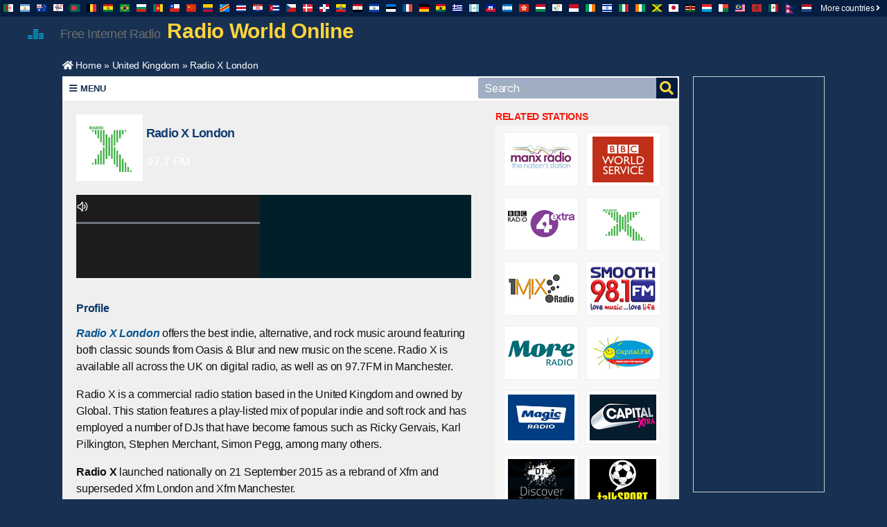

--- FILE ---
content_type: text/html; charset=UTF-8
request_url: https://radioworldonline.com/radio/radio-x-london/
body_size: 24431
content:
<!DOCTYPE html>

<html class="no-js" lang="en-US" prefix="og: https://ogp.me/ns#">

	<head>

		<meta charset="UTF-8">
		<meta name="viewport" content="width=device-width, initial-scale=1.0" >
		<meta name="google-site-verification" content="BeckUCCQGkddcdYuyCdmsUd14VQDzAhKLT-eVcsCqe0" />
		<link rel="profile" href="https://gmpg.org/xfn/11">
		<link data-minify="1" rel="stylesheet" href="https://radioworldonline.com/wp-content/cache/min/1/ajax/libs/font-awesome/5.15.1/css/all.min.css?ver=1680764577" />
		<script data-minify="1" src="https://radioworldonline.com/wp-content/cache/min/1/ajax/libs/jquery/3.2.1/jquery.min.js?ver=1680764577"></script>


			<style>img:is([sizes="auto" i], [sizes^="auto," i]) { contain-intrinsic-size: 3000px 1500px }</style>
	
<!-- Search Engine Optimization by Rank Math PRO - https://s.rankmath.com/home -->
<title>Radio X London Listen Live - Listen To Radio World Online</title>
<meta name="description" content="Radio X London offers the best indie, alternative, and rock music around featuring both classic sounds from Oasis &amp; Blur and ..."/>
<meta name="robots" content="follow, index, max-snippet:-1, max-video-preview:-1, max-image-preview:large"/>
<link rel="canonical" href="https://radioworldonline.com/radio/radio-x-london/" />
<meta property="og:locale" content="en_US" />
<meta property="og:type" content="article" />
<meta property="og:title" content="Radio X London Listen Live - Listen To Radio World Online" />
<meta property="og:description" content="Radio X London offers the best indie, alternative, and rock music around featuring both classic sounds from Oasis &amp; Blur and ..." />
<meta property="og:url" content="https://radioworldonline.com/radio/radio-x-london/" />
<meta property="og:site_name" content="Listen To Radio World Online" />
<meta property="article:tag" content="Alternative" />
<meta property="article:tag" content="Indie" />
<meta property="article:tag" content="Pop" />
<meta property="article:tag" content="Radio London" />
<meta property="article:tag" content="Radio X" />
<meta property="article:tag" content="Radio X London" />
<meta property="article:tag" content="Rock" />
<meta property="article:section" content="United Kingdom" />
<meta property="og:updated_time" content="2021-06-11T02:11:06+00:00" />
<meta property="og:image" content="https://radioworldonline.com/wp-content/uploads/2021/06/c300-7-1.png" />
<meta property="og:image:secure_url" content="https://radioworldonline.com/wp-content/uploads/2021/06/c300-7-1.png" />
<meta property="og:image:width" content="300" />
<meta property="og:image:height" content="300" />
<meta property="og:image:alt" content="Radio X London" />
<meta property="og:image:type" content="image/png" />
<meta name="twitter:card" content="summary_large_image" />
<meta name="twitter:title" content="Radio X London Listen Live - Listen To Radio World Online" />
<meta name="twitter:description" content="Radio X London offers the best indie, alternative, and rock music around featuring both classic sounds from Oasis &amp; Blur and ..." />
<meta name="twitter:image" content="https://radioworldonline.com/wp-content/uploads/2021/06/c300-7-1.png" />
<script type="application/ld+json" class="rank-math-schema-pro">{"@context":"https://schema.org","@graph":[{"@type":"BreadcrumbList","@id":"https://radioworldonline.com/radio/radio-x-london/#breadcrumb","itemListElement":[{"@type":"ListItem","position":"1","item":{"@id":"https://radioworldonline.com","name":"Home"}},{"@type":"ListItem","position":"2","item":{"@id":"https://radioworldonline.com/radio/","name":"Radio"}},{"@type":"ListItem","position":"3","item":{"@id":"https://radioworldonline.com/radio/radio-x-london/","name":"Radio X London"}}]}]}</script>
<!-- /Rank Math WordPress SEO plugin -->


<link rel="alternate" type="application/rss+xml" title="Listen To Radio World Online &raquo; Feed" href="https://radioworldonline.com/feed/" />
<link rel="alternate" type="application/rss+xml" title="Listen To Radio World Online &raquo; Comments Feed" href="https://radioworldonline.com/comments/feed/" />
<link rel="alternate" type="application/rss+xml" title="Listen To Radio World Online &raquo; Radio X London Comments Feed" href="https://radioworldonline.com/radio/radio-x-london/feed/" />
<style id='wp-emoji-styles-inline-css'>

	img.wp-smiley, img.emoji {
		display: inline !important;
		border: none !important;
		box-shadow: none !important;
		height: 1em !important;
		width: 1em !important;
		margin: 0 0.07em !important;
		vertical-align: -0.1em !important;
		background: none !important;
		padding: 0 !important;
	}
</style>
<link rel='stylesheet' id='wp-block-library-css' href='https://radioworldonline.com/wp-includes/css/dist/block-library/style.min.css?ver=6.8.3' media='all' />
<style id='classic-theme-styles-inline-css'>
/*! This file is auto-generated */
.wp-block-button__link{color:#fff;background-color:#32373c;border-radius:9999px;box-shadow:none;text-decoration:none;padding:calc(.667em + 2px) calc(1.333em + 2px);font-size:1.125em}.wp-block-file__button{background:#32373c;color:#fff;text-decoration:none}
</style>
<style id='global-styles-inline-css'>
:root{--wp--preset--aspect-ratio--square: 1;--wp--preset--aspect-ratio--4-3: 4/3;--wp--preset--aspect-ratio--3-4: 3/4;--wp--preset--aspect-ratio--3-2: 3/2;--wp--preset--aspect-ratio--2-3: 2/3;--wp--preset--aspect-ratio--16-9: 16/9;--wp--preset--aspect-ratio--9-16: 9/16;--wp--preset--color--black: #000000;--wp--preset--color--cyan-bluish-gray: #abb8c3;--wp--preset--color--white: #ffffff;--wp--preset--color--pale-pink: #f78da7;--wp--preset--color--vivid-red: #cf2e2e;--wp--preset--color--luminous-vivid-orange: #ff6900;--wp--preset--color--luminous-vivid-amber: #fcb900;--wp--preset--color--light-green-cyan: #7bdcb5;--wp--preset--color--vivid-green-cyan: #00d084;--wp--preset--color--pale-cyan-blue: #8ed1fc;--wp--preset--color--vivid-cyan-blue: #0693e3;--wp--preset--color--vivid-purple: #9b51e0;--wp--preset--color--accent: #449ee3;--wp--preset--color--primary: #ffffff;--wp--preset--color--secondary: #96a9c3;--wp--preset--color--subtle-background: #214577;--wp--preset--color--background: #183153;--wp--preset--gradient--vivid-cyan-blue-to-vivid-purple: linear-gradient(135deg,rgba(6,147,227,1) 0%,rgb(155,81,224) 100%);--wp--preset--gradient--light-green-cyan-to-vivid-green-cyan: linear-gradient(135deg,rgb(122,220,180) 0%,rgb(0,208,130) 100%);--wp--preset--gradient--luminous-vivid-amber-to-luminous-vivid-orange: linear-gradient(135deg,rgba(252,185,0,1) 0%,rgba(255,105,0,1) 100%);--wp--preset--gradient--luminous-vivid-orange-to-vivid-red: linear-gradient(135deg,rgba(255,105,0,1) 0%,rgb(207,46,46) 100%);--wp--preset--gradient--very-light-gray-to-cyan-bluish-gray: linear-gradient(135deg,rgb(238,238,238) 0%,rgb(169,184,195) 100%);--wp--preset--gradient--cool-to-warm-spectrum: linear-gradient(135deg,rgb(74,234,220) 0%,rgb(151,120,209) 20%,rgb(207,42,186) 40%,rgb(238,44,130) 60%,rgb(251,105,98) 80%,rgb(254,248,76) 100%);--wp--preset--gradient--blush-light-purple: linear-gradient(135deg,rgb(255,206,236) 0%,rgb(152,150,240) 100%);--wp--preset--gradient--blush-bordeaux: linear-gradient(135deg,rgb(254,205,165) 0%,rgb(254,45,45) 50%,rgb(107,0,62) 100%);--wp--preset--gradient--luminous-dusk: linear-gradient(135deg,rgb(255,203,112) 0%,rgb(199,81,192) 50%,rgb(65,88,208) 100%);--wp--preset--gradient--pale-ocean: linear-gradient(135deg,rgb(255,245,203) 0%,rgb(182,227,212) 50%,rgb(51,167,181) 100%);--wp--preset--gradient--electric-grass: linear-gradient(135deg,rgb(202,248,128) 0%,rgb(113,206,126) 100%);--wp--preset--gradient--midnight: linear-gradient(135deg,rgb(2,3,129) 0%,rgb(40,116,252) 100%);--wp--preset--font-size--small: 18px;--wp--preset--font-size--medium: 20px;--wp--preset--font-size--large: 26.25px;--wp--preset--font-size--x-large: 42px;--wp--preset--font-size--normal: 21px;--wp--preset--font-size--larger: 32px;--wp--preset--spacing--20: 0.44rem;--wp--preset--spacing--30: 0.67rem;--wp--preset--spacing--40: 1rem;--wp--preset--spacing--50: 1.5rem;--wp--preset--spacing--60: 2.25rem;--wp--preset--spacing--70: 3.38rem;--wp--preset--spacing--80: 5.06rem;--wp--preset--shadow--natural: 6px 6px 9px rgba(0, 0, 0, 0.2);--wp--preset--shadow--deep: 12px 12px 50px rgba(0, 0, 0, 0.4);--wp--preset--shadow--sharp: 6px 6px 0px rgba(0, 0, 0, 0.2);--wp--preset--shadow--outlined: 6px 6px 0px -3px rgba(255, 255, 255, 1), 6px 6px rgba(0, 0, 0, 1);--wp--preset--shadow--crisp: 6px 6px 0px rgba(0, 0, 0, 1);}:where(.is-layout-flex){gap: 0.5em;}:where(.is-layout-grid){gap: 0.5em;}body .is-layout-flex{display: flex;}.is-layout-flex{flex-wrap: wrap;align-items: center;}.is-layout-flex > :is(*, div){margin: 0;}body .is-layout-grid{display: grid;}.is-layout-grid > :is(*, div){margin: 0;}:where(.wp-block-columns.is-layout-flex){gap: 2em;}:where(.wp-block-columns.is-layout-grid){gap: 2em;}:where(.wp-block-post-template.is-layout-flex){gap: 1.25em;}:where(.wp-block-post-template.is-layout-grid){gap: 1.25em;}.has-black-color{color: var(--wp--preset--color--black) !important;}.has-cyan-bluish-gray-color{color: var(--wp--preset--color--cyan-bluish-gray) !important;}.has-white-color{color: var(--wp--preset--color--white) !important;}.has-pale-pink-color{color: var(--wp--preset--color--pale-pink) !important;}.has-vivid-red-color{color: var(--wp--preset--color--vivid-red) !important;}.has-luminous-vivid-orange-color{color: var(--wp--preset--color--luminous-vivid-orange) !important;}.has-luminous-vivid-amber-color{color: var(--wp--preset--color--luminous-vivid-amber) !important;}.has-light-green-cyan-color{color: var(--wp--preset--color--light-green-cyan) !important;}.has-vivid-green-cyan-color{color: var(--wp--preset--color--vivid-green-cyan) !important;}.has-pale-cyan-blue-color{color: var(--wp--preset--color--pale-cyan-blue) !important;}.has-vivid-cyan-blue-color{color: var(--wp--preset--color--vivid-cyan-blue) !important;}.has-vivid-purple-color{color: var(--wp--preset--color--vivid-purple) !important;}.has-black-background-color{background-color: var(--wp--preset--color--black) !important;}.has-cyan-bluish-gray-background-color{background-color: var(--wp--preset--color--cyan-bluish-gray) !important;}.has-white-background-color{background-color: var(--wp--preset--color--white) !important;}.has-pale-pink-background-color{background-color: var(--wp--preset--color--pale-pink) !important;}.has-vivid-red-background-color{background-color: var(--wp--preset--color--vivid-red) !important;}.has-luminous-vivid-orange-background-color{background-color: var(--wp--preset--color--luminous-vivid-orange) !important;}.has-luminous-vivid-amber-background-color{background-color: var(--wp--preset--color--luminous-vivid-amber) !important;}.has-light-green-cyan-background-color{background-color: var(--wp--preset--color--light-green-cyan) !important;}.has-vivid-green-cyan-background-color{background-color: var(--wp--preset--color--vivid-green-cyan) !important;}.has-pale-cyan-blue-background-color{background-color: var(--wp--preset--color--pale-cyan-blue) !important;}.has-vivid-cyan-blue-background-color{background-color: var(--wp--preset--color--vivid-cyan-blue) !important;}.has-vivid-purple-background-color{background-color: var(--wp--preset--color--vivid-purple) !important;}.has-black-border-color{border-color: var(--wp--preset--color--black) !important;}.has-cyan-bluish-gray-border-color{border-color: var(--wp--preset--color--cyan-bluish-gray) !important;}.has-white-border-color{border-color: var(--wp--preset--color--white) !important;}.has-pale-pink-border-color{border-color: var(--wp--preset--color--pale-pink) !important;}.has-vivid-red-border-color{border-color: var(--wp--preset--color--vivid-red) !important;}.has-luminous-vivid-orange-border-color{border-color: var(--wp--preset--color--luminous-vivid-orange) !important;}.has-luminous-vivid-amber-border-color{border-color: var(--wp--preset--color--luminous-vivid-amber) !important;}.has-light-green-cyan-border-color{border-color: var(--wp--preset--color--light-green-cyan) !important;}.has-vivid-green-cyan-border-color{border-color: var(--wp--preset--color--vivid-green-cyan) !important;}.has-pale-cyan-blue-border-color{border-color: var(--wp--preset--color--pale-cyan-blue) !important;}.has-vivid-cyan-blue-border-color{border-color: var(--wp--preset--color--vivid-cyan-blue) !important;}.has-vivid-purple-border-color{border-color: var(--wp--preset--color--vivid-purple) !important;}.has-vivid-cyan-blue-to-vivid-purple-gradient-background{background: var(--wp--preset--gradient--vivid-cyan-blue-to-vivid-purple) !important;}.has-light-green-cyan-to-vivid-green-cyan-gradient-background{background: var(--wp--preset--gradient--light-green-cyan-to-vivid-green-cyan) !important;}.has-luminous-vivid-amber-to-luminous-vivid-orange-gradient-background{background: var(--wp--preset--gradient--luminous-vivid-amber-to-luminous-vivid-orange) !important;}.has-luminous-vivid-orange-to-vivid-red-gradient-background{background: var(--wp--preset--gradient--luminous-vivid-orange-to-vivid-red) !important;}.has-very-light-gray-to-cyan-bluish-gray-gradient-background{background: var(--wp--preset--gradient--very-light-gray-to-cyan-bluish-gray) !important;}.has-cool-to-warm-spectrum-gradient-background{background: var(--wp--preset--gradient--cool-to-warm-spectrum) !important;}.has-blush-light-purple-gradient-background{background: var(--wp--preset--gradient--blush-light-purple) !important;}.has-blush-bordeaux-gradient-background{background: var(--wp--preset--gradient--blush-bordeaux) !important;}.has-luminous-dusk-gradient-background{background: var(--wp--preset--gradient--luminous-dusk) !important;}.has-pale-ocean-gradient-background{background: var(--wp--preset--gradient--pale-ocean) !important;}.has-electric-grass-gradient-background{background: var(--wp--preset--gradient--electric-grass) !important;}.has-midnight-gradient-background{background: var(--wp--preset--gradient--midnight) !important;}.has-small-font-size{font-size: var(--wp--preset--font-size--small) !important;}.has-medium-font-size{font-size: var(--wp--preset--font-size--medium) !important;}.has-large-font-size{font-size: var(--wp--preset--font-size--large) !important;}.has-x-large-font-size{font-size: var(--wp--preset--font-size--x-large) !important;}
:where(.wp-block-post-template.is-layout-flex){gap: 1.25em;}:where(.wp-block-post-template.is-layout-grid){gap: 1.25em;}
:where(.wp-block-columns.is-layout-flex){gap: 2em;}:where(.wp-block-columns.is-layout-grid){gap: 2em;}
:root :where(.wp-block-pullquote){font-size: 1.5em;line-height: 1.6;}
</style>
<link data-minify="1" rel='stylesheet' id='parent-css' href='https://radioworldonline.com/wp-content/cache/min/1/wp-content/themes/twentytwenty/style.css?ver=1680764577' media='all' />
<link data-minify="1" rel='stylesheet' id='twentytwenty-style-css' href='https://radioworldonline.com/wp-content/cache/min/1/wp-content/themes/radio/style.css?ver=1680764577' media='all' />
<style id='twentytwenty-style-inline-css'>
.color-accent,.color-accent-hover:hover,.color-accent-hover:focus,:root .has-accent-color,.has-drop-cap:not(:focus):first-letter,.wp-block-button.is-style-outline,a { color: #449ee3; }blockquote,.border-color-accent,.border-color-accent-hover:hover,.border-color-accent-hover:focus { border-color: #449ee3; }button,.button,.faux-button,.wp-block-button__link,.wp-block-file .wp-block-file__button,input[type="button"],input[type="reset"],input[type="submit"],.bg-accent,.bg-accent-hover:hover,.bg-accent-hover:focus,:root .has-accent-background-color,.comment-reply-link { background-color: #449ee3; }.fill-children-accent,.fill-children-accent * { fill: #449ee3; }:root .has-background-color,button,.button,.faux-button,.wp-block-button__link,.wp-block-file__button,input[type="button"],input[type="reset"],input[type="submit"],.wp-block-button,.comment-reply-link,.has-background.has-primary-background-color:not(.has-text-color),.has-background.has-primary-background-color *:not(.has-text-color),.has-background.has-accent-background-color:not(.has-text-color),.has-background.has-accent-background-color *:not(.has-text-color) { color: #183153; }:root .has-background-background-color { background-color: #183153; }body,.entry-title a,:root .has-primary-color { color: #ffffff; }:root .has-primary-background-color { background-color: #ffffff; }cite,figcaption,.wp-caption-text,.post-meta,.entry-content .wp-block-archives li,.entry-content .wp-block-categories li,.entry-content .wp-block-latest-posts li,.wp-block-latest-comments__comment-date,.wp-block-latest-posts__post-date,.wp-block-embed figcaption,.wp-block-image figcaption,.wp-block-pullquote cite,.comment-metadata,.comment-respond .comment-notes,.comment-respond .logged-in-as,.pagination .dots,.entry-content hr:not(.has-background),hr.styled-separator,:root .has-secondary-color { color: #96a9c3; }:root .has-secondary-background-color { background-color: #96a9c3; }pre,fieldset,input,textarea,table,table *,hr { border-color: #214577; }caption,code,code,kbd,samp,.wp-block-table.is-style-stripes tbody tr:nth-child(odd),:root .has-subtle-background-background-color { background-color: #214577; }.wp-block-table.is-style-stripes { border-bottom-color: #214577; }.wp-block-latest-posts.is-grid li { border-top-color: #214577; }:root .has-subtle-background-color { color: #214577; }body:not(.overlay-header) .primary-menu > li > a,body:not(.overlay-header) .primary-menu > li > .icon,.modal-menu a,.footer-menu a, .footer-widgets a,#site-footer .wp-block-button.is-style-outline,.wp-block-pullquote:before,.singular:not(.overlay-header) .entry-header a,.archive-header a,.header-footer-group .color-accent,.header-footer-group .color-accent-hover:hover { color: #0378d2; }.social-icons a,#site-footer button:not(.toggle),#site-footer .button,#site-footer .faux-button,#site-footer .wp-block-button__link,#site-footer .wp-block-file__button,#site-footer input[type="button"],#site-footer input[type="reset"],#site-footer input[type="submit"] { background-color: #0378d2; }.social-icons a,body:not(.overlay-header) .primary-menu ul,.header-footer-group button,.header-footer-group .button,.header-footer-group .faux-button,.header-footer-group .wp-block-button:not(.is-style-outline) .wp-block-button__link,.header-footer-group .wp-block-file__button,.header-footer-group input[type="button"],.header-footer-group input[type="reset"],.header-footer-group input[type="submit"] { color: #ffffff; }#site-header,.footer-nav-widgets-wrapper,#site-footer,.menu-modal,.menu-modal-inner,.search-modal-inner,.archive-header,.singular .entry-header,.singular .featured-media:before,.wp-block-pullquote:before { background-color: #ffffff; }.header-footer-group,body:not(.overlay-header) #site-header .toggle,.menu-modal .toggle { color: #000000; }body:not(.overlay-header) .primary-menu ul { background-color: #000000; }body:not(.overlay-header) .primary-menu > li > ul:after { border-bottom-color: #000000; }body:not(.overlay-header) .primary-menu ul ul:after { border-left-color: #000000; }.site-description,body:not(.overlay-header) .toggle-inner .toggle-text,.widget .post-date,.widget .rss-date,.widget_archive li,.widget_categories li,.widget cite,.widget_pages li,.widget_meta li,.widget_nav_menu li,.powered-by-wordpress,.to-the-top,.singular .entry-header .post-meta,.singular:not(.overlay-header) .entry-header .post-meta a { color: #6d6d6d; }.header-footer-group pre,.header-footer-group fieldset,.header-footer-group input,.header-footer-group textarea,.header-footer-group table,.header-footer-group table *,.footer-nav-widgets-wrapper,#site-footer,.menu-modal nav *,.footer-widgets-outer-wrapper,.footer-top { border-color: #dbdbdb; }.header-footer-group table caption,body:not(.overlay-header) .header-inner .toggle-wrapper::before { background-color: #dbdbdb; }
</style>
<link rel='stylesheet' id='twentytwenty-print-style-css' href='https://radioworldonline.com/wp-content/themes/twentytwenty/print.css?ver=3.0' media='print' />
<script data-minify="1" src="https://radioworldonline.com/wp-content/cache/min/1/wp-content/themes/twentytwenty/assets/js/index.js?ver=1680764577" id="twentytwenty-js-js" async></script>
<link rel="https://api.w.org/" href="https://radioworldonline.com/wp-json/" /><link rel="EditURI" type="application/rsd+xml" title="RSD" href="https://radioworldonline.com/xmlrpc.php?rsd" />
<meta name="generator" content="WordPress 6.8.3" />
<link rel='shortlink' href='https://radioworldonline.com/?p=8214' />
<link rel="alternate" title="oEmbed (JSON)" type="application/json+oembed" href="https://radioworldonline.com/wp-json/oembed/1.0/embed?url=https%3A%2F%2Fradioworldonline.com%2Fradio%2Fradio-x-london%2F" />
<link rel="alternate" title="oEmbed (XML)" type="text/xml+oembed" href="https://radioworldonline.com/wp-json/oembed/1.0/embed?url=https%3A%2F%2Fradioworldonline.com%2Fradio%2Fradio-x-london%2F&#038;format=xml" />
	<script>document.documentElement.className = document.documentElement.className.replace( 'no-js', 'js' );</script>
	<style id="custom-background-css">
body.custom-background { background-color: #183153; }
</style>
	<link rel="icon" href="https://radioworldonline.com/wp-content/uploads/2021/05/lgg-150x150.png" sizes="32x32" />
<link rel="icon" href="https://radioworldonline.com/wp-content/uploads/2021/05/lgg.png" sizes="192x192" />
<link rel="apple-touch-icon" href="https://radioworldonline.com/wp-content/uploads/2021/05/lgg.png" />
<meta name="msapplication-TileImage" content="https://radioworldonline.com/wp-content/uploads/2021/05/lgg.png" />
		<style id="wp-custom-css">
			body{font-family: -apple-system, BlinkMacSystemFont, "Helvetica Neue", Helvetica, sans-serif;}
a {color: #065592;}
a{text-decoration:none}
*,ul{margin:0;padding:0}
ul,ol,li{list-style:none}
.header-titles-wrapper{min-height:50px}
#site-header{background:transparent}
.header-inner{padding:0}
main{}
.header-titles a.headText{color:#ffd43b;font-size:30px;font-weight:600;margin-top:2px;margin-left:10px}
.site-logo img{height:14px !important}
.clearboth{clear:both}
.contentHome{width:100%;margin:5px auto;text-align:center}
.contentHome > .content-inner{width:100%;padding:5px 0;max-width:1100px;margin:0 auto;}
.contentL{width:calc(100% - 210px);background-color:#efefef;position: relative;display:inline-block;vertical-align:top;text-align:left}
.contentR{width:190px;padding:15px;display:inline-block;margin-left:15px;height:600px;border:1px solid #ccc}
.localBox{background: #345f9a;}
.localTitle i{color:#fff}
.localTitle, .localTitle a,.localTitle h2{color:#ffd43b;font-size:13px;font-weight:600;padding:6px 10px;margin: 0;text-transform: uppercase;}
.listCountry{padding:0;background:#fff}
#AllCountry{display:none}
#AllCountry .listCountry{background:#001c40}
#AllCountry .localBox{border-bottom: 1px dotted #325179;margin-bottom: 10px;background: transparent;}
.country{vertical-align: top;display: block;font-size: 14px;letter-spacing: 0;line-height: 17px;-moz-column-count: 7;-webkit-column-count: 7;column-count: 7;}
.country li {margin: 0 0 9px;padding: 0 0 0 25px;position: relative;}
#AllCountry{width:100%;margin:10px auto;padding:10px;max-width: 1200px;}
.country li a{color:#fff}
.country li a:hover{color:#f50653}
.country li a img{left: 0;position: absolute;top: 3px;width: 14px;}
.titleL{width: fit-content;float:left}
#searchBox{    width: 280px;
    text-align: right;
    float: right;
    margin: 2px;}
.searchForm{max-width:280px;margin:0 auto}
#search-form-2{margin: 0;padding: 0 10px;height: 30px;border-radius: 2px 0 0 2px;outline: none;background: #748aa9b0;border: none;color:#fff}
#search-form-2::placeholder {color:#fff}
.search-form .search-submit{font-size: 20px;height: 30px;line-height: 30px;margin: 0;padding: 0 5px;border-radius: 0 2px 2px 0;background:#001c40;color:#ffd43b}
#site-footer{background:#001c40}
.radioBox {width: 367px;overflow: hidden;background: #002e3b;position: absolute;top: 136px;left: 263px;
}
.radio_img{float: left;padding: 17px;}
.radio_name{height:100px;overflow:hidden}
.radio_name a{line-height: 100px;color: #fff;}
.listRadios{text-align:center;}
.listRadios li {display: inline-block;vertical-align: top;letter-spacing: 0;padding: 5px 2px 5px 3px;height: auto;width: auto;margin: 0;}
.listRadios li span{border: 1px solid #e1e1e1;display: block;padding: 9px;position: relative;height: 86px;width: 116px;background:#fff}
.listRadios li span img{max-height:66px}
.listRadios li a{display:block}
.listRadios li:hover span{border: 1px solid #00a0ce;box-shadow: 0 0 20px 0 rgb(0 46 59 / 20%);}
.activePlay{border: 1px solid rgb(0, 160, 206) !important;}
/***SINGLE***/
.radioMain{display:inline-block;vertical-align:top;width:calc(100% - 280px);padding:20px}
.radioRelated{width:270px;padding:10px;display:inline-block}
.relatedContent ul{width: 100%;text-align: center;background: #f7f7f7;padding:5px 0}
.relatedContent ul li{width: fit-content;margin:5px;display: inline-block;
    text-align: center;}
.relatedContent ul li img{width:108px;height:auto;max-height: 78px;border: 1px solid #eee;padding: 5px;background: #fff;}
.relatedItemName{font-size:15px;font-weight:600;color:#000;margin-left:5px;display:none}
.headerL{z-index:10}
.overlay{background: #000;bottom: 0;left: 0;opacity: 0;position: absolute;right: 0;top: 35px;transition: all .3s ease-in-out;visibility: hidden;z-index: 6;}
.menuActive .overlay{opacity: .5;
    visibility: visible;}
#menuContent{background: #f0f0f0;height: auto;left: -300px;max-height: 75vh;overflow-y: scroll;position: absolute;top: 35px;width: 300px;z-index: 9;transition: all .3s ease-in-out;opacity:0}
.menuActive #menuContent{left:0;opacity:1}
.menuActive .fa-bars:before {
    content: "\f00d";
}

.headerL,.headerL .titleL h1 {z-index: 10;height: 35px;background: #fff;color: #183153;line-height: 35px;font-size: 13px;text-transform: uppercase;font-weight: 600;
}
.headerL .titleL span{margin:0 0 0 5px}
#menuLabel{width:fit-content;cursor:pointer}
#menuLabel i{margin:0 5px}
#menuContent ul{font-size: 14px;font-weight: 400;line-height: 17px; padding: 9px 20px 11px;}
#menuContent ul li h2{font-size:14px;margin:0}
#menuContent ul li a{color:#09487d;font-weight:600}
#menuContent ul li:hover a{text-decoration:underline}
#menuContent > span{background: #183153;font-size: 15px;width: 100%;float: left;padding: 5px;}
.relatedTitle{color: #fb1409;text-transform: uppercase;font-size: 14px;font-weight: 600;padding: 5px 0;}

.radio_names{margin-bottom:20px}
.radio_imgs, .radio_namess{width: fit-content;display: inline-block;vertical-align: middle;}
.radio_namess h1 a, .radio_namess h1{color: #133c73;font-weight: 600;margin:0}
.radio_namess h1{color: #333;font-size: 18px;}
.profileTitle,.radioProgram .box h3{color:#093766;font-weight:600;padding:15px 0;display: block;font-size:16px;margin:0}
.radioProfiles{margin:20px 0}
.radioProfiles{color:#111;font-size:16px;overflow-y: scroll; height: 350px;}
.radioProgram{width:calc(50% - 5px);display:inline-block;vertical-align:top;margin:0}
.radioProgram address{padding-top:10px}
.commentFacebook{margin-top:30px}
.radioPlaySingle{overflow:hidden}
#allCountries{width: 100%;height: 24px;background: #041d40;margin: 0;padding: 0;}
.allCountry{}
#allCountries ul{display: inline-block;vertical-align: top;width: calc(100% - 85px);height: 24px;overflow: hidden;}
#allCountries ul li{    width: 14px;
    margin: 3px 5px;
    display: inline-block;
    vertical-align: middle;}
.allCountry > a{color: #fff;font-size: 12px;position: absolute;top: 5px;right: 10px;}
.all2{display:none}
.searchRadios{margin-top:5px !important}
.searchTitle{color: #08479c;text-align: center;margin: 5px;}
.homeLR{padding:10px 0}
.homeLR .itemHome{padding:5px}
.homeLR .itemHome > span{height: auto;
    width: 100px;padding:5px}
.homeLR .itemHome > span img{max-height:60px}
.footer-copyright{color:#fff;margin-right:5px}
#breadcrumbs,.rank-math-breadcrumb p{margin: 0;font-size: 14px;color: #fefefe;text-align: left;margin-bottom:5px}
.rank-math-breadcrumb p:before{
	    content: "\f015";
	font-family: "Font Awesome 5 Free";
	-moz-osx-font-smoothing: grayscale;
    -webkit-font-smoothing: antialiased;
    display: inline-block;
    font-style: normal;
    font-variant: normal;
    text-rendering: auto;
    line-height: 1;
}
#breadcrumbs a,.rank-math-breadcrumb p a{color:#fefefe}
.cateHead{color: #333;padding-top: 5px;text-align: center;margin:0;font-size: 18px;font-weight: 600;}

#FooterText{width: 100%;margin: 10px auto;padding: 10px;max-width: 1200px;color: #fff;font-size:15px}
#FooterText a{color:#fff}
@media only screen and (max-width: 1114px){
	main{max-width:970px;margin:0 auto}
	.listRadios{padding:0 30px}
	.radioBox{left:198px}
}
@media (min-width: 1115px) and (max-width: 1499px){
	.listRadios .item-9, .listRadios .item-13{padding-right:383px}
	.listRadios .item1{padding:5px}
}

@media (min-width: 991px) and (max-width: 1114px){
.listRadios .item-6, .listRadios .item-8 {
    padding-right: 383px;
}
}

@media (min-width: 819px) and (max-width: 990px){
	main{max-width:800px}
	.contentL{display:inline-block}
	.listRadios{padding:0 10px;max-width: 650px;margin: 0 auto;}
	.listRadios .item-6, .listRadios .item-8 {
    padding-right: 379px;
}
	.radioBox {
    left: 207px;
}
}

@media (min-width: 706px) and (max-width: 818px){
	main{max-width:690px}
	.contentL{display:inline-block}
	.listRadios{padding:0 10px;max-width: 650px;margin: 0 auto;}
	.listRadios .item-6, .listRadios .item-8 {
    padding-right: 379px;
}
	.radioBox {
    left: 152px;
}
}

@media (min-width: 578px) and (max-width: 705px){
	main{max-width:560px}
	.contentL{display:inline-block}
	.listRadios{padding:0 10px;max-width: 520px;margin: 0 auto;}
	.listRadios .item-1, .listRadios .item-3 {
    padding-right: 255px;
}
.radioBox {
    left: 150px;
    width: 241px;
    top: 40px;
}
.radio_name > .radio_name a{font-size:15px}
}

@media only screen and (max-width: 850px){
	.radioProgram{width:100%;margin-bottom:20px}

	.all2{display:block}
	.allCountry{overflow: hidden;height: 24px;margin-right: 20px;
	}
	.allCountry > a{position:absolute;top:5px}
}

@media only screen and (max-width: 577px){
	main{max-width:433px}
	.contentL{display:inline-block}
	.listRadios{padding:0 10px;max-width: 393px;margin: 0 auto;margin-top: 0px;}
.radioBox {
		top: 40px;
    left: 10px;
		width:calc(100% - 20px);
}
	#searchBox{width:170px}
	.headerL .titleL{width:calc(100% - 180px)}
	.headerL .titleL span{width:100%;    text-overflow: ellipsis;
    white-space: nowrap;   
    overflow: hidden;}
}

@media only screen and (max-width: 705px){	.radioMain,.radioRelated{width:100%}
	#embedPlay{margin-top: -60px !important;height: 150px !important;}
}

@media only screen and (max-width: 455px){
	.radioBox {
		top: 40px;
    left: 10px;
    width: calc(100% - 20px);
}
	.listRadios li{padding: 2px 0px 3px;height: auto;width: calc( 25% - 5px);}
	.listRadios li span {width:100% !important; padding:5px;height:auto !important}
	.header-titles-wrapper{padding:0 10px}
	.header-titles a.headText{font-size:25px}
	
}

@media only screen and (max-width: 455px){
	.radio_name > .radio_name a{font-size:15px}
}

@media only screen and (max-width: 1100px){
		.country{-moz-column-count: 4;-webkit-column-count: 4;column-count: 4;}
}
@media only screen and (max-width: 990px) {
.contentL,.contentR{width:calc(100% - 20px);margin:0 auto;float:none}
.contentR{height:auto;display:none}
	.country{-moz-column-count: 5;-webkit-column-count: 5;column-count: 5;}
	.header-inner{padding:10px 0 !important}
	
}


@media only screen and (max-width: 800px) {
		.country{-moz-column-count: 4;-webkit-column-count: 4;column-count: 4;}
}

@media only screen and (max-width: 600px) {
		.country{-moz-column-count: 3;-webkit-column-count: 3;column-count: 3;}
}

@media only screen and (max-width: 500px) {
		.country{-moz-column-count: 2;-webkit-column-count: 2;column-count: 2;}
}		</style>
		<noscript><style id="rocket-lazyload-nojs-css">.rll-youtube-player, [data-lazy-src]{display:none !important;}</style></noscript>		
<!-- Global site tag (gtag.js) - Google Analytics -->
<script data-rocketlazyloadscript='https://www.googletagmanager.com/gtag/js?id=G-3QJBLLMMT2' async ></script>
<script data-rocketlazyloadscript='[data-uri]' ></script>
<script data-rocketlazyloadscript='https://pagead2.googlesyndication.com/pagead/js/adsbygoogle.js' data-ad-client="ca-pub-2636606882883973" async ></script>
		
		<meta name="google-site-verification" content="XTt6Jd6CCt2kik3-gwVMt3kitqGcbC3Shnr7KCAdB8I" />
	<!-- Global site tag (gtag.js) - Google Analytics -->
<script data-rocketlazyloadscript='https://www.googletagmanager.com/gtag/js?id=G-DE9GHR2LGN' async ></script>
<script data-rocketlazyloadscript='[data-uri]' ></script>
	</head>

	<body class="wp-singular radio-template-default single single-radio postid-8214 custom-background wp-custom-logo wp-embed-responsive wp-theme-twentytwenty wp-child-theme-radio singular enable-search-modal has-post-thumbnail has-single-pagination showing-comments show-avatars footer-top-visible">

		<a class="skip-link screen-reader-text" href="#site-content">Skip to the content</a><script data-rocketlazyloadscript='https://pagead2.googlesyndication.com/pagead/js/adsbygoogle.js?client=ca-pub-2636606882883973' async 
     crossorigin="anonymous"></script>
		
		<header id="site-header" class="header-footer-group" role="banner">
			<div id="allCountries">
				<div class="allCountry">
					<ul><li><a href="https://radioworldonline.com/algeria/" title="Radio Algeria"><img src="data:image/svg+xml,%3Csvg%20xmlns='http://www.w3.org/2000/svg'%20viewBox='0%200%2014%200'%3E%3C/svg%3E" width="14" alt="Algeria" data-lazy-src="https://radioworldonline.com/wp-content/uploads/2021/05/algeria.png"><noscript><img src="https://radioworldonline.com/wp-content/uploads/2021/05/algeria.png" width="14" alt="Algeria"></noscript></a></li><li><a href="https://radioworldonline.com/argentina/" title="Radio Argentina"><img src="data:image/svg+xml,%3Csvg%20xmlns='http://www.w3.org/2000/svg'%20viewBox='0%200%2014%200'%3E%3C/svg%3E" width="14" alt="Argentina" data-lazy-src="https://radioworldonline.com/wp-content/uploads/2021/05/argentina.png"><noscript><img src="https://radioworldonline.com/wp-content/uploads/2021/05/argentina.png" width="14" alt="Argentina"></noscript></a></li><li><a href="https://radioworldonline.com/australia/" title="Radio Australia"><img src="data:image/svg+xml,%3Csvg%20xmlns='http://www.w3.org/2000/svg'%20viewBox='0%200%2014%200'%3E%3C/svg%3E" width="14" alt="Australia" data-lazy-src="https://radioworldonline.com/wp-content/uploads/2021/05/australia.png"><noscript><img src="https://radioworldonline.com/wp-content/uploads/2021/05/australia.png" width="14" alt="Australia"></noscript></a></li><li><a href="https://radioworldonline.com/austria/" title="Radio Austria"><img src="data:image/svg+xml,%3Csvg%20xmlns='http://www.w3.org/2000/svg'%20viewBox='0%200%2014%200'%3E%3C/svg%3E" width="14" alt="Austria" data-lazy-src="https://radioworldonline.com/wp-content/uploads/2021/05/austria.png"><noscript><img src="https://radioworldonline.com/wp-content/uploads/2021/05/austria.png" width="14" alt="Austria"></noscript></a></li><li><a href="https://radioworldonline.com/bangladesh/" title="Radio Bangladesh"><img src="data:image/svg+xml,%3Csvg%20xmlns='http://www.w3.org/2000/svg'%20viewBox='0%200%2014%200'%3E%3C/svg%3E" width="14" alt="Bangladesh" data-lazy-src="https://radioworldonline.com/wp-content/uploads/2021/05/bangladesh-1.png"><noscript><img src="https://radioworldonline.com/wp-content/uploads/2021/05/bangladesh-1.png" width="14" alt="Bangladesh"></noscript></a></li><li><a href="https://radioworldonline.com/belgium/" title="Radio Belgium"><img src="data:image/svg+xml,%3Csvg%20xmlns='http://www.w3.org/2000/svg'%20viewBox='0%200%2014%200'%3E%3C/svg%3E" width="14" alt="Belgium" data-lazy-src="https://radioworldonline.com/wp-content/uploads/2021/05/belgium.png"><noscript><img src="https://radioworldonline.com/wp-content/uploads/2021/05/belgium.png" width="14" alt="Belgium"></noscript></a></li><li><a href="https://radioworldonline.com/bolivia/" title="Radio Bolivia"><img src="data:image/svg+xml,%3Csvg%20xmlns='http://www.w3.org/2000/svg'%20viewBox='0%200%2014%200'%3E%3C/svg%3E" width="14" alt="Bolivia" data-lazy-src="https://radioworldonline.com/wp-content/uploads/2021/05/bolivia.png"><noscript><img src="https://radioworldonline.com/wp-content/uploads/2021/05/bolivia.png" width="14" alt="Bolivia"></noscript></a></li><li><a href="https://radioworldonline.com/brazil/" title="Radio Brazil"><img src="data:image/svg+xml,%3Csvg%20xmlns='http://www.w3.org/2000/svg'%20viewBox='0%200%2014%200'%3E%3C/svg%3E" width="14" alt="Brazil" data-lazy-src="https://radioworldonline.com/wp-content/uploads/2021/05/brazil.png"><noscript><img src="https://radioworldonline.com/wp-content/uploads/2021/05/brazil.png" width="14" alt="Brazil"></noscript></a></li><li><a href="https://radioworldonline.com/bulgaria/" title="Radio Bulgaria"><img src="data:image/svg+xml,%3Csvg%20xmlns='http://www.w3.org/2000/svg'%20viewBox='0%200%2014%200'%3E%3C/svg%3E" width="14" alt="Bulgaria" data-lazy-src="https://radioworldonline.com/wp-content/uploads/2021/05/bulgaria.png"><noscript><img src="https://radioworldonline.com/wp-content/uploads/2021/05/bulgaria.png" width="14" alt="Bulgaria"></noscript></a></li><li><a href="https://radioworldonline.com/cameroon/" title="Radio Cameroon"><img src="data:image/svg+xml,%3Csvg%20xmlns='http://www.w3.org/2000/svg'%20viewBox='0%200%2014%200'%3E%3C/svg%3E" width="14" alt="Cameroon" data-lazy-src="https://radioworldonline.com/wp-content/uploads/2021/05/cameroon.png"><noscript><img src="https://radioworldonline.com/wp-content/uploads/2021/05/cameroon.png" width="14" alt="Cameroon"></noscript></a></li><li><a href="https://radioworldonline.com/chile/" title="Radio Chile"><img src="data:image/svg+xml,%3Csvg%20xmlns='http://www.w3.org/2000/svg'%20viewBox='0%200%2014%200'%3E%3C/svg%3E" width="14" alt="Chile" data-lazy-src="https://radioworldonline.com/wp-content/uploads/2021/05/chile.png"><noscript><img src="https://radioworldonline.com/wp-content/uploads/2021/05/chile.png" width="14" alt="Chile"></noscript></a></li><li><a href="https://radioworldonline.com/china/" title="Radio China"><img src="data:image/svg+xml,%3Csvg%20xmlns='http://www.w3.org/2000/svg'%20viewBox='0%200%2014%200'%3E%3C/svg%3E" width="14" alt="China" data-lazy-src="https://radioworldonline.com/wp-content/uploads/2021/05/china.png"><noscript><img src="https://radioworldonline.com/wp-content/uploads/2021/05/china.png" width="14" alt="China"></noscript></a></li><li><a href="https://radioworldonline.com/colombia/" title="Radio Colombia"><img src="data:image/svg+xml,%3Csvg%20xmlns='http://www.w3.org/2000/svg'%20viewBox='0%200%2014%200'%3E%3C/svg%3E" width="14" alt="Colombia" data-lazy-src="https://radioworldonline.com/wp-content/uploads/2021/05/colombia.png"><noscript><img src="https://radioworldonline.com/wp-content/uploads/2021/05/colombia.png" width="14" alt="Colombia"></noscript></a></li><li><a href="https://radioworldonline.com/congo/" title="Radio Congo"><img src="data:image/svg+xml,%3Csvg%20xmlns='http://www.w3.org/2000/svg'%20viewBox='0%200%2014%200'%3E%3C/svg%3E" width="14" alt="Congo" data-lazy-src="https://radioworldonline.com/wp-content/uploads/2021/05/congo.png"><noscript><img src="https://radioworldonline.com/wp-content/uploads/2021/05/congo.png" width="14" alt="Congo"></noscript></a></li><li><a href="https://radioworldonline.com/costa-rica/" title="Radio Costa Rica"><img src="data:image/svg+xml,%3Csvg%20xmlns='http://www.w3.org/2000/svg'%20viewBox='0%200%2014%200'%3E%3C/svg%3E" width="14" alt="Costa Rica" data-lazy-src="https://radioworldonline.com/wp-content/uploads/2021/05/costa-rica.png"><noscript><img src="https://radioworldonline.com/wp-content/uploads/2021/05/costa-rica.png" width="14" alt="Costa Rica"></noscript></a></li><li><a href="https://radioworldonline.com/croatia/" title="Radio Croatia"><img src="data:image/svg+xml,%3Csvg%20xmlns='http://www.w3.org/2000/svg'%20viewBox='0%200%2014%200'%3E%3C/svg%3E" width="14" alt="Croatia" data-lazy-src="https://radioworldonline.com/wp-content/uploads/2021/05/croatia.png"><noscript><img src="https://radioworldonline.com/wp-content/uploads/2021/05/croatia.png" width="14" alt="Croatia"></noscript></a></li><li><a href="https://radioworldonline.com/cuba/" title="Radio Cuba"><img src="data:image/svg+xml,%3Csvg%20xmlns='http://www.w3.org/2000/svg'%20viewBox='0%200%2014%200'%3E%3C/svg%3E" width="14" alt="Cuba" data-lazy-src="https://radioworldonline.com/wp-content/uploads/2021/05/cuba.png"><noscript><img src="https://radioworldonline.com/wp-content/uploads/2021/05/cuba.png" width="14" alt="Cuba"></noscript></a></li><li><a href="https://radioworldonline.com/czech-republic/" title="Radio Czech Republic"><img src="data:image/svg+xml,%3Csvg%20xmlns='http://www.w3.org/2000/svg'%20viewBox='0%200%2014%200'%3E%3C/svg%3E" width="14" alt="Czech Republic" data-lazy-src="https://radioworldonline.com/wp-content/uploads/2021/05/czech-republic.png"><noscript><img src="https://radioworldonline.com/wp-content/uploads/2021/05/czech-republic.png" width="14" alt="Czech Republic"></noscript></a></li><li><a href="https://radioworldonline.com/denmark/" title="Radio Denmark"><img src="data:image/svg+xml,%3Csvg%20xmlns='http://www.w3.org/2000/svg'%20viewBox='0%200%2014%200'%3E%3C/svg%3E" width="14" alt="Denmark" data-lazy-src="https://radioworldonline.com/wp-content/uploads/2021/05/denmark.png"><noscript><img src="https://radioworldonline.com/wp-content/uploads/2021/05/denmark.png" width="14" alt="Denmark"></noscript></a></li><li><a href="https://radioworldonline.com/dominican-republic/" title="Radio Dominican Republic"><img src="data:image/svg+xml,%3Csvg%20xmlns='http://www.w3.org/2000/svg'%20viewBox='0%200%2014%200'%3E%3C/svg%3E" width="14" alt="Dominican Republic" data-lazy-src="https://radioworldonline.com/wp-content/uploads/2021/05/dominican-republic.png"><noscript><img src="https://radioworldonline.com/wp-content/uploads/2021/05/dominican-republic.png" width="14" alt="Dominican Republic"></noscript></a></li><li><a href="https://radioworldonline.com/ecuador/" title="Radio Ecuador"><img src="data:image/svg+xml,%3Csvg%20xmlns='http://www.w3.org/2000/svg'%20viewBox='0%200%2014%200'%3E%3C/svg%3E" width="14" alt="Ecuador" data-lazy-src="https://radioworldonline.com/wp-content/uploads/2021/05/ecuador.png"><noscript><img src="https://radioworldonline.com/wp-content/uploads/2021/05/ecuador.png" width="14" alt="Ecuador"></noscript></a></li><li><a href="https://radioworldonline.com/egypt/" title="Radio Egypt"><img src="data:image/svg+xml,%3Csvg%20xmlns='http://www.w3.org/2000/svg'%20viewBox='0%200%2014%200'%3E%3C/svg%3E" width="14" alt="Egypt" data-lazy-src="https://radioworldonline.com/wp-content/uploads/2021/05/egypt.png"><noscript><img src="https://radioworldonline.com/wp-content/uploads/2021/05/egypt.png" width="14" alt="Egypt"></noscript></a></li><li><a href="https://radioworldonline.com/el-salvador/" title="Radio El Salvador"><img src="data:image/svg+xml,%3Csvg%20xmlns='http://www.w3.org/2000/svg'%20viewBox='0%200%2014%200'%3E%3C/svg%3E" width="14" alt="El Salvador" data-lazy-src="https://radioworldonline.com/wp-content/uploads/2021/05/el-salvador.png"><noscript><img src="https://radioworldonline.com/wp-content/uploads/2021/05/el-salvador.png" width="14" alt="El Salvador"></noscript></a></li><li><a href="https://radioworldonline.com/estonia/" title="Radio Estonia"><img src="data:image/svg+xml,%3Csvg%20xmlns='http://www.w3.org/2000/svg'%20viewBox='0%200%2014%200'%3E%3C/svg%3E" width="14" alt="Estonia" data-lazy-src="https://radioworldonline.com/wp-content/uploads/2021/05/estonia.png"><noscript><img src="https://radioworldonline.com/wp-content/uploads/2021/05/estonia.png" width="14" alt="Estonia"></noscript></a></li><li><a href="https://radioworldonline.com/france/" title="Radio France"><img src="data:image/svg+xml,%3Csvg%20xmlns='http://www.w3.org/2000/svg'%20viewBox='0%200%2014%200'%3E%3C/svg%3E" width="14" alt="France" data-lazy-src="https://radioworldonline.com/wp-content/uploads/2021/05/france.png"><noscript><img src="https://radioworldonline.com/wp-content/uploads/2021/05/france.png" width="14" alt="France"></noscript></a></li><li><a href="https://radioworldonline.com/germany/" title="Radio Germany"><img src="data:image/svg+xml,%3Csvg%20xmlns='http://www.w3.org/2000/svg'%20viewBox='0%200%2014%200'%3E%3C/svg%3E" width="14" alt="Germany" data-lazy-src="https://radioworldonline.com/wp-content/uploads/2021/05/germany.png"><noscript><img src="https://radioworldonline.com/wp-content/uploads/2021/05/germany.png" width="14" alt="Germany"></noscript></a></li><li><a href="https://radioworldonline.com/ghana/" title="Radio Ghana"><img src="data:image/svg+xml,%3Csvg%20xmlns='http://www.w3.org/2000/svg'%20viewBox='0%200%2014%200'%3E%3C/svg%3E" width="14" alt="Ghana" data-lazy-src="https://radioworldonline.com/wp-content/uploads/2021/05/ghana.png"><noscript><img src="https://radioworldonline.com/wp-content/uploads/2021/05/ghana.png" width="14" alt="Ghana"></noscript></a></li><li><a href="https://radioworldonline.com/greece/" title="Radio Greece"><img src="data:image/svg+xml,%3Csvg%20xmlns='http://www.w3.org/2000/svg'%20viewBox='0%200%2014%200'%3E%3C/svg%3E" width="14" alt="Greece" data-lazy-src="https://radioworldonline.com/wp-content/uploads/2021/05/greece.png"><noscript><img src="https://radioworldonline.com/wp-content/uploads/2021/05/greece.png" width="14" alt="Greece"></noscript></a></li><li><a href="https://radioworldonline.com/guatemala/" title="Radio Guatemala"><img src="data:image/svg+xml,%3Csvg%20xmlns='http://www.w3.org/2000/svg'%20viewBox='0%200%2014%200'%3E%3C/svg%3E" width="14" alt="Guatemala" data-lazy-src="https://radioworldonline.com/wp-content/uploads/2021/05/guatemala.png"><noscript><img src="https://radioworldonline.com/wp-content/uploads/2021/05/guatemala.png" width="14" alt="Guatemala"></noscript></a></li><li><a href="https://radioworldonline.com/haiti/" title="Radio Haiti"><img src="data:image/svg+xml,%3Csvg%20xmlns='http://www.w3.org/2000/svg'%20viewBox='0%200%2014%200'%3E%3C/svg%3E" width="14" alt="Haiti" data-lazy-src="https://radioworldonline.com/wp-content/uploads/2021/05/haiti.png"><noscript><img src="https://radioworldonline.com/wp-content/uploads/2021/05/haiti.png" width="14" alt="Haiti"></noscript></a></li><li><a href="https://radioworldonline.com/honduras/" title="Radio Honduras"><img src="data:image/svg+xml,%3Csvg%20xmlns='http://www.w3.org/2000/svg'%20viewBox='0%200%2014%200'%3E%3C/svg%3E" width="14" alt="Honduras" data-lazy-src="https://radioworldonline.com/wp-content/uploads/2021/05/honduras.png"><noscript><img src="https://radioworldonline.com/wp-content/uploads/2021/05/honduras.png" width="14" alt="Honduras"></noscript></a></li><li><a href="https://radioworldonline.com/hong-kong/" title="Radio Hong Kong"><img src="data:image/svg+xml,%3Csvg%20xmlns='http://www.w3.org/2000/svg'%20viewBox='0%200%2014%200'%3E%3C/svg%3E" width="14" alt="Hong Kong" data-lazy-src="https://radioworldonline.com/wp-content/uploads/2021/05/hong-kong.png"><noscript><img src="https://radioworldonline.com/wp-content/uploads/2021/05/hong-kong.png" width="14" alt="Hong Kong"></noscript></a></li><li><a href="https://radioworldonline.com/hungary/" title="Radio Hungary"><img src="data:image/svg+xml,%3Csvg%20xmlns='http://www.w3.org/2000/svg'%20viewBox='0%200%2014%200'%3E%3C/svg%3E" width="14" alt="Hungary" data-lazy-src="https://radioworldonline.com/wp-content/uploads/2021/05/hungary.png"><noscript><img src="https://radioworldonline.com/wp-content/uploads/2021/05/hungary.png" width="14" alt="Hungary"></noscript></a></li><li><a href="https://radioworldonline.com/india/" title="Radio India"><img src="data:image/svg+xml,%3Csvg%20xmlns='http://www.w3.org/2000/svg'%20viewBox='0%200%2014%200'%3E%3C/svg%3E" width="14" alt="India" data-lazy-src="https://radioworldonline.com/wp-content/uploads/2021/05/india.png"><noscript><img src="https://radioworldonline.com/wp-content/uploads/2021/05/india.png" width="14" alt="India"></noscript></a></li><li><a href="https://radioworldonline.com/indonesia/" title="Radio Indonesia"><img src="data:image/svg+xml,%3Csvg%20xmlns='http://www.w3.org/2000/svg'%20viewBox='0%200%2014%200'%3E%3C/svg%3E" width="14" alt="Indonesia" data-lazy-src="https://radioworldonline.com/wp-content/uploads/2021/05/indonesia.png"><noscript><img src="https://radioworldonline.com/wp-content/uploads/2021/05/indonesia.png" width="14" alt="Indonesia"></noscript></a></li><li><a href="https://radioworldonline.com/ireland/" title="Radio Ireland"><img src="data:image/svg+xml,%3Csvg%20xmlns='http://www.w3.org/2000/svg'%20viewBox='0%200%2014%200'%3E%3C/svg%3E" width="14" alt="Ireland" data-lazy-src="https://radioworldonline.com/wp-content/uploads/2021/05/ireland.png"><noscript><img src="https://radioworldonline.com/wp-content/uploads/2021/05/ireland.png" width="14" alt="Ireland"></noscript></a></li><li><a href="https://radioworldonline.com/israel/" title="Radio Israel"><img src="data:image/svg+xml,%3Csvg%20xmlns='http://www.w3.org/2000/svg'%20viewBox='0%200%2014%200'%3E%3C/svg%3E" width="14" alt="Israel" data-lazy-src="https://radioworldonline.com/wp-content/uploads/2021/05/israel.png"><noscript><img src="https://radioworldonline.com/wp-content/uploads/2021/05/israel.png" width="14" alt="Israel"></noscript></a></li><li><a href="https://radioworldonline.com/italy/" title="Radio Italy"><img src="data:image/svg+xml,%3Csvg%20xmlns='http://www.w3.org/2000/svg'%20viewBox='0%200%2014%200'%3E%3C/svg%3E" width="14" alt="Italy" data-lazy-src="https://radioworldonline.com/wp-content/uploads/2021/05/italy.png"><noscript><img src="https://radioworldonline.com/wp-content/uploads/2021/05/italy.png" width="14" alt="Italy"></noscript></a></li><li><a href="https://radioworldonline.com/ivory-coast/" title="Radio Ivory coast"><img src="data:image/svg+xml,%3Csvg%20xmlns='http://www.w3.org/2000/svg'%20viewBox='0%200%2014%200'%3E%3C/svg%3E" width="14" alt="Ivory coast" data-lazy-src="https://radioworldonline.com/wp-content/uploads/2021/05/ivory-coast.png"><noscript><img src="https://radioworldonline.com/wp-content/uploads/2021/05/ivory-coast.png" width="14" alt="Ivory coast"></noscript></a></li><li><a href="https://radioworldonline.com/jamaica/" title="Radio Jamaica"><img src="data:image/svg+xml,%3Csvg%20xmlns='http://www.w3.org/2000/svg'%20viewBox='0%200%2014%200'%3E%3C/svg%3E" width="14" alt="Jamaica" data-lazy-src="https://radioworldonline.com/wp-content/uploads/2021/05/jamaica.png"><noscript><img src="https://radioworldonline.com/wp-content/uploads/2021/05/jamaica.png" width="14" alt="Jamaica"></noscript></a></li><li><a href="https://radioworldonline.com/japan/" title="Radio Japan"><img src="data:image/svg+xml,%3Csvg%20xmlns='http://www.w3.org/2000/svg'%20viewBox='0%200%2014%200'%3E%3C/svg%3E" width="14" alt="Japan" data-lazy-src="https://radioworldonline.com/wp-content/uploads/2021/05/japan.png"><noscript><img src="https://radioworldonline.com/wp-content/uploads/2021/05/japan.png" width="14" alt="Japan"></noscript></a></li><li><a href="https://radioworldonline.com/kenya/" title="Radio Kenya"><img src="data:image/svg+xml,%3Csvg%20xmlns='http://www.w3.org/2000/svg'%20viewBox='0%200%2014%200'%3E%3C/svg%3E" width="14" alt="Kenya" data-lazy-src="https://radioworldonline.com/wp-content/uploads/2021/05/kenya.png"><noscript><img src="https://radioworldonline.com/wp-content/uploads/2021/05/kenya.png" width="14" alt="Kenya"></noscript></a></li><li><a href="https://radioworldonline.com/luxembourg/" title="Radio Luxembourg"><img src="data:image/svg+xml,%3Csvg%20xmlns='http://www.w3.org/2000/svg'%20viewBox='0%200%2014%200'%3E%3C/svg%3E" width="14" alt="Luxembourg" data-lazy-src="https://radioworldonline.com/wp-content/uploads/2021/05/luxembourg.png"><noscript><img src="https://radioworldonline.com/wp-content/uploads/2021/05/luxembourg.png" width="14" alt="Luxembourg"></noscript></a></li><li><a href="https://radioworldonline.com/madagascar/" title="Radio Madagascar"><img src="data:image/svg+xml,%3Csvg%20xmlns='http://www.w3.org/2000/svg'%20viewBox='0%200%2014%200'%3E%3C/svg%3E" width="14" alt="Madagascar" data-lazy-src="https://radioworldonline.com/wp-content/uploads/2021/05/madagascar.png"><noscript><img src="https://radioworldonline.com/wp-content/uploads/2021/05/madagascar.png" width="14" alt="Madagascar"></noscript></a></li><li><a href="https://radioworldonline.com/malaysia/" title="Radio Malaysia"><img src="data:image/svg+xml,%3Csvg%20xmlns='http://www.w3.org/2000/svg'%20viewBox='0%200%2014%200'%3E%3C/svg%3E" width="14" alt="Malaysia" data-lazy-src="https://radioworldonline.com/wp-content/uploads/2021/05/malaysia.png"><noscript><img src="https://radioworldonline.com/wp-content/uploads/2021/05/malaysia.png" width="14" alt="Malaysia"></noscript></a></li><li><a href="https://radioworldonline.com/morocco/" title="Radio Maroc"><img src="data:image/svg+xml,%3Csvg%20xmlns='http://www.w3.org/2000/svg'%20viewBox='0%200%2014%200'%3E%3C/svg%3E" width="14" alt="Maroc" data-lazy-src="https://radioworldonline.com/wp-content/uploads/2021/05/morocco.png"><noscript><img src="https://radioworldonline.com/wp-content/uploads/2021/05/morocco.png" width="14" alt="Maroc"></noscript></a></li><li><a href="https://radioworldonline.com/mexico/" title="Radio Mexico"><img src="data:image/svg+xml,%3Csvg%20xmlns='http://www.w3.org/2000/svg'%20viewBox='0%200%2014%200'%3E%3C/svg%3E" width="14" alt="Mexico" data-lazy-src="https://radioworldonline.com/wp-content/uploads/2021/05/mexico.png"><noscript><img src="https://radioworldonline.com/wp-content/uploads/2021/05/mexico.png" width="14" alt="Mexico"></noscript></a></li><li><a href="https://radioworldonline.com/nepal/" title="Radio Nepal"><img src="data:image/svg+xml,%3Csvg%20xmlns='http://www.w3.org/2000/svg'%20viewBox='0%200%2014%200'%3E%3C/svg%3E" width="14" alt="Nepal" data-lazy-src="https://radioworldonline.com/wp-content/uploads/2021/05/nepal-1.png"><noscript><img src="https://radioworldonline.com/wp-content/uploads/2021/05/nepal-1.png" width="14" alt="Nepal"></noscript></a></li><li><a href="https://radioworldonline.com/netherlands/" title="Radio Netherlands"><img src="data:image/svg+xml,%3Csvg%20xmlns='http://www.w3.org/2000/svg'%20viewBox='0%200%2014%200'%3E%3C/svg%3E" width="14" alt="Netherlands" data-lazy-src="https://radioworldonline.com/wp-content/uploads/2021/05/netherlands.png"><noscript><img src="https://radioworldonline.com/wp-content/uploads/2021/05/netherlands.png" width="14" alt="Netherlands"></noscript></a></li><li><a href="https://radioworldonline.com/new-zealand/" title="Radio New Zealand"><img src="data:image/svg+xml,%3Csvg%20xmlns='http://www.w3.org/2000/svg'%20viewBox='0%200%2014%200'%3E%3C/svg%3E" width="14" alt="New Zealand" data-lazy-src="https://radioworldonline.com/wp-content/uploads/2021/05/new-zealand.png"><noscript><img src="https://radioworldonline.com/wp-content/uploads/2021/05/new-zealand.png" width="14" alt="New Zealand"></noscript></a></li><li><a href="https://radioworldonline.com/nicaragua/" title="Radio Nicaragua"><img src="data:image/svg+xml,%3Csvg%20xmlns='http://www.w3.org/2000/svg'%20viewBox='0%200%2014%200'%3E%3C/svg%3E" width="14" alt="Nicaragua" data-lazy-src="https://radioworldonline.com/wp-content/uploads/2021/05/nicaragua.png"><noscript><img src="https://radioworldonline.com/wp-content/uploads/2021/05/nicaragua.png" width="14" alt="Nicaragua"></noscript></a></li><li><a href="https://radioworldonline.com/nigeria/" title="Radio Nigeria"><img src="data:image/svg+xml,%3Csvg%20xmlns='http://www.w3.org/2000/svg'%20viewBox='0%200%2014%200'%3E%3C/svg%3E" width="14" alt="Nigeria" data-lazy-src="https://radioworldonline.com/wp-content/uploads/2021/05/nigeria.png"><noscript><img src="https://radioworldonline.com/wp-content/uploads/2021/05/nigeria.png" width="14" alt="Nigeria"></noscript></a></li><li><a href="https://radioworldonline.com/norway/" title="Radio Norway"><img src="data:image/svg+xml,%3Csvg%20xmlns='http://www.w3.org/2000/svg'%20viewBox='0%200%2014%200'%3E%3C/svg%3E" width="14" alt="Norway" data-lazy-src="https://radioworldonline.com/wp-content/uploads/2021/05/norway.png"><noscript><img src="https://radioworldonline.com/wp-content/uploads/2021/05/norway.png" width="14" alt="Norway"></noscript></a></li><li><a href="https://radioworldonline.com/pakistan/" title="Radio Pakistan"><img src="data:image/svg+xml,%3Csvg%20xmlns='http://www.w3.org/2000/svg'%20viewBox='0%200%2014%200'%3E%3C/svg%3E" width="14" alt="Pakistan" data-lazy-src="https://radioworldonline.com/wp-content/uploads/2021/05/pakistan.png"><noscript><img src="https://radioworldonline.com/wp-content/uploads/2021/05/pakistan.png" width="14" alt="Pakistan"></noscript></a></li><li><a href="https://radioworldonline.com/panama/" title="Radio Panama"><img src="data:image/svg+xml,%3Csvg%20xmlns='http://www.w3.org/2000/svg'%20viewBox='0%200%2014%200'%3E%3C/svg%3E" width="14" alt="Panama" data-lazy-src="https://radioworldonline.com/wp-content/uploads/2021/05/panama.png"><noscript><img src="https://radioworldonline.com/wp-content/uploads/2021/05/panama.png" width="14" alt="Panama"></noscript></a></li><li><a href="https://radioworldonline.com/philippines/" title="Radio Philippines"><img src="data:image/svg+xml,%3Csvg%20xmlns='http://www.w3.org/2000/svg'%20viewBox='0%200%2014%200'%3E%3C/svg%3E" width="14" alt="Philippines" data-lazy-src="https://radioworldonline.com/wp-content/uploads/2021/05/philippines.png"><noscript><img src="https://radioworldonline.com/wp-content/uploads/2021/05/philippines.png" width="14" alt="Philippines"></noscript></a></li><li><a href="https://radioworldonline.com/poland/" title="Radio Poland"><img src="data:image/svg+xml,%3Csvg%20xmlns='http://www.w3.org/2000/svg'%20viewBox='0%200%2014%200'%3E%3C/svg%3E" width="14" alt="Poland" data-lazy-src="https://radioworldonline.com/wp-content/uploads/2021/05/poland.png"><noscript><img src="https://radioworldonline.com/wp-content/uploads/2021/05/poland.png" width="14" alt="Poland"></noscript></a></li><li><a href="https://radioworldonline.com/portugal/" title="Radio Portugal"><img src="data:image/svg+xml,%3Csvg%20xmlns='http://www.w3.org/2000/svg'%20viewBox='0%200%2014%200'%3E%3C/svg%3E" width="14" alt="Portugal" data-lazy-src="https://radioworldonline.com/wp-content/uploads/2021/05/portugal.png"><noscript><img src="https://radioworldonline.com/wp-content/uploads/2021/05/portugal.png" width="14" alt="Portugal"></noscript></a></li><li><a href="https://radioworldonline.com/puerto-rico/" title="Radio Puerto Rico"><img src="data:image/svg+xml,%3Csvg%20xmlns='http://www.w3.org/2000/svg'%20viewBox='0%200%2014%200'%3E%3C/svg%3E" width="14" alt="Puerto Rico" data-lazy-src="https://radioworldonline.com/wp-content/uploads/2021/05/puerto-rico.png"><noscript><img src="https://radioworldonline.com/wp-content/uploads/2021/05/puerto-rico.png" width="14" alt="Puerto Rico"></noscript></a></li><li><a href="https://radioworldonline.com/romania/" title="Radio Romania"><img src="data:image/svg+xml,%3Csvg%20xmlns='http://www.w3.org/2000/svg'%20viewBox='0%200%2014%200'%3E%3C/svg%3E" width="14" alt="Romania" data-lazy-src="https://radioworldonline.com/wp-content/uploads/2021/05/romania.png"><noscript><img src="https://radioworldonline.com/wp-content/uploads/2021/05/romania.png" width="14" alt="Romania"></noscript></a></li><li><a href="https://radioworldonline.com/russia/" title="Radio Russia"><img src="data:image/svg+xml,%3Csvg%20xmlns='http://www.w3.org/2000/svg'%20viewBox='0%200%2014%200'%3E%3C/svg%3E" width="14" alt="Russia" data-lazy-src="https://radioworldonline.com/wp-content/uploads/2021/05/russia.png"><noscript><img src="https://radioworldonline.com/wp-content/uploads/2021/05/russia.png" width="14" alt="Russia"></noscript></a></li><li><a href="https://radioworldonline.com/senegal/" title="Radio Senegal"><img src="data:image/svg+xml,%3Csvg%20xmlns='http://www.w3.org/2000/svg'%20viewBox='0%200%2014%200'%3E%3C/svg%3E" width="14" alt="Senegal" data-lazy-src="https://radioworldonline.com/wp-content/uploads/2021/05/senegal.png"><noscript><img src="https://radioworldonline.com/wp-content/uploads/2021/05/senegal.png" width="14" alt="Senegal"></noscript></a></li><li><a href="https://radioworldonline.com/serbia/" title="Radio Serbia"><img src="data:image/svg+xml,%3Csvg%20xmlns='http://www.w3.org/2000/svg'%20viewBox='0%200%2014%200'%3E%3C/svg%3E" width="14" alt="Serbia" data-lazy-src="https://radioworldonline.com/wp-content/uploads/2021/05/serbia.png"><noscript><img src="https://radioworldonline.com/wp-content/uploads/2021/05/serbia.png" width="14" alt="Serbia"></noscript></a></li><li><a href="https://radioworldonline.com/singapore/" title="Radio Singapore"><img src="data:image/svg+xml,%3Csvg%20xmlns='http://www.w3.org/2000/svg'%20viewBox='0%200%2014%200'%3E%3C/svg%3E" width="14" alt="Singapore" data-lazy-src="https://radioworldonline.com/wp-content/uploads/2021/05/singapore.png"><noscript><img src="https://radioworldonline.com/wp-content/uploads/2021/05/singapore.png" width="14" alt="Singapore"></noscript></a></li><li><a href="https://radioworldonline.com/slovenia/" title="Radio Slovenia"><img src="data:image/svg+xml,%3Csvg%20xmlns='http://www.w3.org/2000/svg'%20viewBox='0%200%2014%200'%3E%3C/svg%3E" width="14" alt="Slovenia" data-lazy-src="https://radioworldonline.com/wp-content/uploads/2021/05/slovenia.png"><noscript><img src="https://radioworldonline.com/wp-content/uploads/2021/05/slovenia.png" width="14" alt="Slovenia"></noscript></a></li><li><a href="https://radioworldonline.com/south-africa/" title="Radio South Africa"><img src="data:image/svg+xml,%3Csvg%20xmlns='http://www.w3.org/2000/svg'%20viewBox='0%200%2014%200'%3E%3C/svg%3E" width="14" alt="South Africa" data-lazy-src="https://radioworldonline.com/wp-content/uploads/2021/05/south-africa.png"><noscript><img src="https://radioworldonline.com/wp-content/uploads/2021/05/south-africa.png" width="14" alt="South Africa"></noscript></a></li><li><a href="https://radioworldonline.com/south-korea/" title="Radio South Korea"><img src="data:image/svg+xml,%3Csvg%20xmlns='http://www.w3.org/2000/svg'%20viewBox='0%200%2014%200'%3E%3C/svg%3E" width="14" alt="South Korea" data-lazy-src="https://radioworldonline.com/wp-content/uploads/2021/05/south-korea.png"><noscript><img src="https://radioworldonline.com/wp-content/uploads/2021/05/south-korea.png" width="14" alt="South Korea"></noscript></a></li><li><a href="https://radioworldonline.com/spain/" title="Radio Spain"><img src="data:image/svg+xml,%3Csvg%20xmlns='http://www.w3.org/2000/svg'%20viewBox='0%200%2014%200'%3E%3C/svg%3E" width="14" alt="Spain" data-lazy-src="https://radioworldonline.com/wp-content/uploads/2021/05/spain.png"><noscript><img src="https://radioworldonline.com/wp-content/uploads/2021/05/spain.png" width="14" alt="Spain"></noscript></a></li><li><a href="https://radioworldonline.com/sri-lanka/" title="Radio Sri Lanka"><img src="data:image/svg+xml,%3Csvg%20xmlns='http://www.w3.org/2000/svg'%20viewBox='0%200%2014%200'%3E%3C/svg%3E" width="14" alt="Sri Lanka" data-lazy-src="https://radioworldonline.com/wp-content/uploads/2021/05/sri-lanka.png"><noscript><img src="https://radioworldonline.com/wp-content/uploads/2021/05/sri-lanka.png" width="14" alt="Sri Lanka"></noscript></a></li><li><a href="https://radioworldonline.com/switzerland/" title="Radio Switzerland"><img src="data:image/svg+xml,%3Csvg%20xmlns='http://www.w3.org/2000/svg'%20viewBox='0%200%2014%200'%3E%3C/svg%3E" width="14" alt="Switzerland" data-lazy-src="https://radioworldonline.com/wp-content/uploads/2021/05/switzerland.png"><noscript><img src="https://radioworldonline.com/wp-content/uploads/2021/05/switzerland.png" width="14" alt="Switzerland"></noscript></a></li><li><a href="https://radioworldonline.com/taiwan/" title="Radio Taiwan"><img src="data:image/svg+xml,%3Csvg%20xmlns='http://www.w3.org/2000/svg'%20viewBox='0%200%2014%200'%3E%3C/svg%3E" width="14" alt="Taiwan" data-lazy-src="https://radioworldonline.com/wp-content/uploads/2021/05/taiwan.png"><noscript><img src="https://radioworldonline.com/wp-content/uploads/2021/05/taiwan.png" width="14" alt="Taiwan"></noscript></a></li><li><a href="https://radioworldonline.com/thailand/" title="Radio Thailand"><img src="data:image/svg+xml,%3Csvg%20xmlns='http://www.w3.org/2000/svg'%20viewBox='0%200%2014%200'%3E%3C/svg%3E" width="14" alt="Thailand" data-lazy-src="https://radioworldonline.com/wp-content/uploads/2021/05/thailand.png"><noscript><img src="https://radioworldonline.com/wp-content/uploads/2021/05/thailand.png" width="14" alt="Thailand"></noscript></a></li><li><a href="https://radioworldonline.com/trinidad-and-tobago/" title="Radio Trinidad And Tobago"><img src="data:image/svg+xml,%3Csvg%20xmlns='http://www.w3.org/2000/svg'%20viewBox='0%200%2014%200'%3E%3C/svg%3E" width="14" alt="Trinidad And Tobago" data-lazy-src="https://radioworldonline.com/wp-content/uploads/2021/05/trinidad-and-tobago.png"><noscript><img src="https://radioworldonline.com/wp-content/uploads/2021/05/trinidad-and-tobago.png" width="14" alt="Trinidad And Tobago"></noscript></a></li><li><a href="https://radioworldonline.com/tunisia/" title="Radio Tunisia"><img src="data:image/svg+xml,%3Csvg%20xmlns='http://www.w3.org/2000/svg'%20viewBox='0%200%2014%200'%3E%3C/svg%3E" width="14" alt="Tunisia" data-lazy-src="https://radioworldonline.com/wp-content/uploads/2021/05/tunisia.png"><noscript><img src="https://radioworldonline.com/wp-content/uploads/2021/05/tunisia.png" width="14" alt="Tunisia"></noscript></a></li><li><a href="https://radioworldonline.com/uganda/" title="Radio Uganda"><img src="data:image/svg+xml,%3Csvg%20xmlns='http://www.w3.org/2000/svg'%20viewBox='0%200%2014%200'%3E%3C/svg%3E" width="14" alt="Uganda" data-lazy-src="https://radioworldonline.com/wp-content/uploads/2021/05/uganda-1.png"><noscript><img src="https://radioworldonline.com/wp-content/uploads/2021/05/uganda-1.png" width="14" alt="Uganda"></noscript></a></li><li><a href="https://radioworldonline.com/united-kingdom/" title="Radio United Kingdom"><img src="data:image/svg+xml,%3Csvg%20xmlns='http://www.w3.org/2000/svg'%20viewBox='0%200%2014%200'%3E%3C/svg%3E" width="14" alt="United Kingdom" data-lazy-src="https://radioworldonline.com/wp-content/uploads/2021/05/united-kingdom.png"><noscript><img src="https://radioworldonline.com/wp-content/uploads/2021/05/united-kingdom.png" width="14" alt="United Kingdom"></noscript></a></li><li><a href="https://radioworldonline.com/usa/" title="Radio USA"><img src="data:image/svg+xml,%3Csvg%20xmlns='http://www.w3.org/2000/svg'%20viewBox='0%200%2014%200'%3E%3C/svg%3E" width="14" alt="USA" data-lazy-src="https://radioworldonline.com/wp-content/uploads/2021/05/the_usa.png"><noscript><img src="https://radioworldonline.com/wp-content/uploads/2021/05/the_usa.png" width="14" alt="USA"></noscript></a></li><li><a href="https://radioworldonline.com/viet-nam/" title="Radio Việt Nam"><img src="data:image/svg+xml,%3Csvg%20xmlns='http://www.w3.org/2000/svg'%20viewBox='0%200%2014%200'%3E%3C/svg%3E" width="14" alt="Việt Nam" data-lazy-src="https://radioworldonline.com/wp-content/uploads/2021/05/vietnam.png"><noscript><img src="https://radioworldonline.com/wp-content/uploads/2021/05/vietnam.png" width="14" alt="Việt Nam"></noscript></a></li></ul>
					
					<a href="#AllCountry" class="FooterTG"><span class="all1">More countries <i class="fas fa-angle-right"></i></span></a>
				</div>
			</div>

			<div class="header-inner section-inner">

				<div class="header-titles-wrapper">

					<div class="header-titles">

						<div class="site-logo faux-heading"><a href="https://radioworldonline.com/" class="custom-logo-link" rel="home"><img width="11" height="7" style="height: 7px;" src="data:image/svg+xml,%3Csvg%20xmlns='http://www.w3.org/2000/svg'%20viewBox='0%200%2011%207'%3E%3C/svg%3E" class="custom-logo" alt="Listen To Radio World Online" decoding="async" data-lazy-src="https://radioworldonline.com/wp-content/uploads/2021/05/equalizer-1.gif" /><noscript><img width="11" height="7" style="height: 7px;" src="https://radioworldonline.com/wp-content/uploads/2021/05/equalizer-1.gif" class="custom-logo" alt="Listen To Radio World Online" decoding="async" /></noscript></a><span class="screen-reader-text">Listen To Radio World Online</span></div><div class="site-description">Free Internet Radio</div><!-- .site-description --><a href="/" class="headText"><span>Radio World Online</span></a>

					</div><!-- .header-titles -->


				</div><!-- .header-titles-wrapper -->

				<div class="adsHead"></div>

			</div><!-- .header-inner -->

			

		</header><!-- #site-header -->

		
<div class="menu-modal cover-modal header-footer-group" data-modal-target-string=".menu-modal">

	<div class="menu-modal-inner modal-inner">

		<div class="menu-wrapper section-inner">

			<div class="menu-top">

				<button class="toggle close-nav-toggle fill-children-current-color" data-toggle-target=".menu-modal" data-toggle-body-class="showing-menu-modal" aria-expanded="false" data-set-focus=".menu-modal">
					<span class="toggle-text">Close Menu</span>
					<svg class="svg-icon" aria-hidden="true" role="img" focusable="false" xmlns="http://www.w3.org/2000/svg" width="16" height="16" viewBox="0 0 16 16"><polygon fill="" fill-rule="evenodd" points="6.852 7.649 .399 1.195 1.445 .149 7.899 6.602 14.352 .149 15.399 1.195 8.945 7.649 15.399 14.102 14.352 15.149 7.899 8.695 1.445 15.149 .399 14.102" /></svg>				</button><!-- .nav-toggle -->

				
					<nav class="expanded-menu" aria-label="Expanded" role="navigation">

						<ul class="modal-menu reset-list-style">
							<li id="menu-item-33" class="menu-item menu-item-type-custom menu-item-object-custom menu-item-33"><div class="ancestor-wrapper"><a href="http://localhost/radio/">Home</a></div><!-- .ancestor-wrapper --></li>
						</ul>

					</nav>

					
					<nav class="mobile-menu" aria-label="Mobile" role="navigation">

						<ul class="modal-menu reset-list-style">

						<li id="menu-item-29" class="menu-item menu-item-type-custom menu-item-object-custom menu-item-29"><div class="ancestor-wrapper"><a href="http://localhost/radio/">Home</a></div><!-- .ancestor-wrapper --></li>

						</ul>

					</nav>

					
			</div><!-- .menu-top -->

			<div class="menu-bottom">

				
					<nav aria-label="Expanded Social links" role="navigation">
						<ul class="social-menu reset-list-style social-icons fill-children-current-color">

							<li id="menu-item-37" class="menu-item menu-item-type-custom menu-item-object-custom menu-item-37"><a href="https://www.yelp.com"><span class="screen-reader-text">Yelp</span><svg class="svg-icon" aria-hidden="true" role="img" focusable="false" width="24" height="24" viewBox="0 0 24 24" xmlns="http://www.w3.org/2000/svg"><path d="M12.271,16.718v1.417q-.011,3.257-.067,3.4a.707.707,0,0,1-.569.446,4.637,4.637,0,0,1-2.024-.424A4.609,4.609,0,0,1,7.8,20.565a.844.844,0,0,1-.19-.4.692.692,0,0,1,.044-.29,3.181,3.181,0,0,1,.379-.524q.335-.412,2.019-2.409.011,0,.669-.781a.757.757,0,0,1,.44-.274.965.965,0,0,1,.552.039.945.945,0,0,1,.418.324.732.732,0,0,1,.139.468Zm-1.662-2.8a.783.783,0,0,1-.58.781l-1.339.435q-3.067.981-3.257.981a.711.711,0,0,1-.6-.4,2.636,2.636,0,0,1-.19-.836,9.134,9.134,0,0,1,.011-1.857,3.559,3.559,0,0,1,.335-1.389.659.659,0,0,1,.625-.357,22.629,22.629,0,0,1,2.253.859q.781.324,1.283.524l.937.379a.771.771,0,0,1,.4.34A.982.982,0,0,1,10.609,13.917Zm9.213,3.313a4.467,4.467,0,0,1-1.021,1.8,4.559,4.559,0,0,1-1.512,1.417.671.671,0,0,1-.7-.078q-.156-.112-2.052-3.2l-.524-.859a.761.761,0,0,1-.128-.513.957.957,0,0,1,.217-.513.774.774,0,0,1,.926-.29q.011.011,1.327.446,2.264.736,2.7.887a2.082,2.082,0,0,1,.524.229.673.673,0,0,1,.245.68Zm-7.5-7.049q.056,1.137-.6,1.361-.647.19-1.272-.792L6.237,4.08a.7.7,0,0,1,.212-.691,5.788,5.788,0,0,1,2.314-1,5.928,5.928,0,0,1,2.5-.352.681.681,0,0,1,.547.5q.034.2.245,3.407T12.327,10.181Zm7.384,1.2a.679.679,0,0,1-.29.658q-.167.112-3.67.959-.747.167-1.015.257l.011-.022a.769.769,0,0,1-.513-.044.914.914,0,0,1-.413-.357.786.786,0,0,1,0-.971q.011-.011.836-1.137,1.394-1.908,1.673-2.275a2.423,2.423,0,0,1,.379-.435A.7.7,0,0,1,17.435,8a4.482,4.482,0,0,1,1.372,1.489,4.81,4.81,0,0,1,.9,1.868v.034Z"></path></svg></a></li>
<li id="menu-item-38" class="menu-item menu-item-type-custom menu-item-object-custom menu-item-38"><a href="https://www.facebook.com/wordpress"><span class="screen-reader-text">Facebook</span><svg class="svg-icon" aria-hidden="true" role="img" focusable="false" width="24" height="24" viewBox="0 0 24 24" xmlns="http://www.w3.org/2000/svg"><path d="M12 2C6.5 2 2 6.5 2 12c0 5 3.7 9.1 8.4 9.9v-7H7.9V12h2.5V9.8c0-2.5 1.5-3.9 3.8-3.9 1.1 0 2.2.2 2.2.2v2.5h-1.3c-1.2 0-1.6.8-1.6 1.6V12h2.8l-.4 2.9h-2.3v7C18.3 21.1 22 17 22 12c0-5.5-4.5-10-10-10z"></path></svg></a></li>
<li id="menu-item-39" class="menu-item menu-item-type-custom menu-item-object-custom menu-item-39"><a href="https://twitter.com/wordpress"><span class="screen-reader-text">Twitter</span><svg class="svg-icon" aria-hidden="true" role="img" focusable="false" width="24" height="24" viewBox="0 0 24 24" xmlns="http://www.w3.org/2000/svg"><path d="M22.23,5.924c-0.736,0.326-1.527,0.547-2.357,0.646c0.847-0.508,1.498-1.312,1.804-2.27 c-0.793,0.47-1.671,0.812-2.606,0.996C18.324,4.498,17.257,4,16.077,4c-2.266,0-4.103,1.837-4.103,4.103 c0,0.322,0.036,0.635,0.106,0.935C8.67,8.867,5.647,7.234,3.623,4.751C3.27,5.357,3.067,6.062,3.067,6.814 c0,1.424,0.724,2.679,1.825,3.415c-0.673-0.021-1.305-0.206-1.859-0.513c0,0.017,0,0.034,0,0.052c0,1.988,1.414,3.647,3.292,4.023 c-0.344,0.094-0.707,0.144-1.081,0.144c-0.264,0-0.521-0.026-0.772-0.074c0.522,1.63,2.038,2.816,3.833,2.85 c-1.404,1.1-3.174,1.756-5.096,1.756c-0.331,0-0.658-0.019-0.979-0.057c1.816,1.164,3.973,1.843,6.29,1.843 c7.547,0,11.675-6.252,11.675-11.675c0-0.178-0.004-0.355-0.012-0.531C20.985,7.47,21.68,6.747,22.23,5.924z"></path></svg></a></li>
<li id="menu-item-40" class="menu-item menu-item-type-custom menu-item-object-custom menu-item-40"><a href="https://www.instagram.com/explore/tags/wordcamp/"><span class="screen-reader-text">Instagram</span><svg class="svg-icon" aria-hidden="true" role="img" focusable="false" width="24" height="24" viewBox="0 0 24 24" xmlns="http://www.w3.org/2000/svg"><path d="M12,4.622c2.403,0,2.688,0.009,3.637,0.052c0.877,0.04,1.354,0.187,1.671,0.31c0.42,0.163,0.72,0.358,1.035,0.673 c0.315,0.315,0.51,0.615,0.673,1.035c0.123,0.317,0.27,0.794,0.31,1.671c0.043,0.949,0.052,1.234,0.052,3.637 s-0.009,2.688-0.052,3.637c-0.04,0.877-0.187,1.354-0.31,1.671c-0.163,0.42-0.358,0.72-0.673,1.035 c-0.315,0.315-0.615,0.51-1.035,0.673c-0.317,0.123-0.794,0.27-1.671,0.31c-0.949,0.043-1.233,0.052-3.637,0.052 s-2.688-0.009-3.637-0.052c-0.877-0.04-1.354-0.187-1.671-0.31c-0.42-0.163-0.72-0.358-1.035-0.673 c-0.315-0.315-0.51-0.615-0.673-1.035c-0.123-0.317-0.27-0.794-0.31-1.671C4.631,14.688,4.622,14.403,4.622,12 s0.009-2.688,0.052-3.637c0.04-0.877,0.187-1.354,0.31-1.671c0.163-0.42,0.358-0.72,0.673-1.035 c0.315-0.315,0.615-0.51,1.035-0.673c0.317-0.123,0.794-0.27,1.671-0.31C9.312,4.631,9.597,4.622,12,4.622 M12,3 C9.556,3,9.249,3.01,8.289,3.054C7.331,3.098,6.677,3.25,6.105,3.472C5.513,3.702,5.011,4.01,4.511,4.511 c-0.5,0.5-0.808,1.002-1.038,1.594C3.25,6.677,3.098,7.331,3.054,8.289C3.01,9.249,3,9.556,3,12c0,2.444,0.01,2.751,0.054,3.711 c0.044,0.958,0.196,1.612,0.418,2.185c0.23,0.592,0.538,1.094,1.038,1.594c0.5,0.5,1.002,0.808,1.594,1.038 c0.572,0.222,1.227,0.375,2.185,0.418C9.249,20.99,9.556,21,12,21s2.751-0.01,3.711-0.054c0.958-0.044,1.612-0.196,2.185-0.418 c0.592-0.23,1.094-0.538,1.594-1.038c0.5-0.5,0.808-1.002,1.038-1.594c0.222-0.572,0.375-1.227,0.418-2.185 C20.99,14.751,21,14.444,21,12s-0.01-2.751-0.054-3.711c-0.044-0.958-0.196-1.612-0.418-2.185c-0.23-0.592-0.538-1.094-1.038-1.594 c-0.5-0.5-1.002-0.808-1.594-1.038c-0.572-0.222-1.227-0.375-2.185-0.418C14.751,3.01,14.444,3,12,3L12,3z M12,7.378 c-2.552,0-4.622,2.069-4.622,4.622S9.448,16.622,12,16.622s4.622-2.069,4.622-4.622S14.552,7.378,12,7.378z M12,15 c-1.657,0-3-1.343-3-3s1.343-3,3-3s3,1.343,3,3S13.657,15,12,15z M16.804,6.116c-0.596,0-1.08,0.484-1.08,1.08 s0.484,1.08,1.08,1.08c0.596,0,1.08-0.484,1.08-1.08S17.401,6.116,16.804,6.116z"></path></svg></a></li>
<li id="menu-item-41" class="menu-item menu-item-type-custom menu-item-object-custom menu-item-41"><a href="mailto:wordpress@example.com"><span class="screen-reader-text">Email</span><svg class="svg-icon" aria-hidden="true" role="img" focusable="false" width="24" height="24" viewBox="0 0 24 24" xmlns="http://www.w3.org/2000/svg"><path d="M20,4H4C2.895,4,2,4.895,2,6v12c0,1.105,0.895,2,2,2h16c1.105,0,2-0.895,2-2V6C22,4.895,21.105,4,20,4z M20,8.236l-8,4.882 L4,8.236V6h16V8.236z"></path></svg></a></li>

						</ul>
					</nav><!-- .social-menu -->

				
			</div><!-- .menu-bottom -->

		</div><!-- .menu-wrapper -->

	</div><!-- .menu-modal-inner -->

</div><!-- .menu-modal -->
<main id="site-content" role="main">
<div class="contentHome">
	<div class="content-inner">
	            <p id="breadcrumbs"><a href="https://radioworldonline.com"><i class="fas fa-home"></i> Home</a><span class="separator"> » </span><a href="https://radioworldonline.com/united-kingdom/">United Kingdom</a><span class="separator"> » </span><span class="last">Radio X London</span></p>
		<div class="contentL">
			<div class="headerL">
				<div class="titleL">
					<span id="menuLabel"><i class="fa fa-bars" aria-hidden="true"></i>Menu</span>
				</div>
				<div id="searchBox" class="">
	<div class="searchForm"><form role="search" method="get" class="search-form" action="https://radioworldonline.com/">
		<label for="search-form-2">
			<input type="hidden" value="united-kingdom" name="country">
			<input type="search" id="search-form-2" class="search-field" placeholder="Search " value="" name="s">
		</label>
		<button type="submit" class="search-submit">
		<i class="fas fa-search"></i>
		</button>
	</form>
	</div>
</div>			</div>
			<span class="overlay"></span>
			<div id="menuContent" class="custom-scrollbar">
				<span>&raquo;&nbsp;Radio Stations</span>
				<ul>
				<li class="menuItem"><h2><span><a class ="radioItem" href="https://radioworldonline.com/radio/1mix/" title="1 Mix EDM">
						1 Mix EDM</a></span></h2>
					</li><li class="menuItem"><h2><span><a class ="radioItem" href="https://radioworldonline.com/radio/101-smooth-jazz-mellow-mix/" title="101 Smooth Jazz Mellow Mix">
						101 Smooth Jazz Mellow Mix</a></span></h2>
					</li><li class="menuItem"><h2><span><a class ="radioItem" href="https://radioworldonline.com/radio/absolute-80s/" title="Absolute 80s Radio">
						Absolute 80s Radio</a></span></h2>
					</li><li class="menuItem"><h2><span><a class ="radioItem" href="https://radioworldonline.com/radio/classic-rock/" title="Absolute Classic Rock">
						Absolute Classic Rock</a></span></h2>
					</li><li class="menuItem"><h2><span><a class ="radioItem" href="https://radioworldonline.com/radio/absolute/" title="Absolute Radio">
						Absolute Radio</a></span></h2>
					</li><li class="menuItem"><h2><span><a class ="radioItem" href="https://radioworldonline.com/radio/absolute-radio-60s/" title="Absolute Radio 60s">
						Absolute Radio 60s</a></span></h2>
					</li><li class="menuItem"><h2><span><a class ="radioItem" href="https://radioworldonline.com/radio/bbc-1/" title="BBC Radio 1">
						BBC Radio 1</a></span></h2>
					</li><li class="menuItem"><h2><span><a class ="radioItem" href="https://radioworldonline.com/radio/1xtra/" title="BBC Radio 1 Xtra">
						BBC Radio 1 Xtra</a></span></h2>
					</li><li class="menuItem"><h2><span><a class ="radioItem" href="https://radioworldonline.com/radio/bbc-2/" title="BBC Radio 2">
						BBC Radio 2</a></span></h2>
					</li><li class="menuItem"><h2><span><a class ="radioItem" href="https://radioworldonline.com/radio/bbc-3/" title="BBC Radio 3">
						BBC Radio 3</a></span></h2>
					</li><li class="menuItem"><h2><span><a class ="radioItem" href="https://radioworldonline.com/radio/bbc-4/" title="BBC Radio 4">
						BBC Radio 4</a></span></h2>
					</li><li class="menuItem"><h2><span><a class ="radioItem" href="https://radioworldonline.com/radio/bbc-4-extra/" title="BBC Radio 4 Extra">
						BBC Radio 4 Extra</a></span></h2>
					</li><li class="menuItem"><h2><span><a class ="radioItem" href="https://radioworldonline.com/radio/bbc-5-live/" title="BBC Radio 5 Live">
						BBC Radio 5 Live</a></span></h2>
					</li><li class="menuItem"><h2><span><a class ="radioItem" href="https://radioworldonline.com/radio/bbc-5-live-sports/" title="BBC Radio 5 Live Sports Extra (London)">
						BBC Radio 5 Live Sports Extra (London)</a></span></h2>
					</li><li class="menuItem"><h2><span><a class ="radioItem" href="https://radioworldonline.com/radio/bbc-6/" title="BBC Radio 6 Music">
						BBC Radio 6 Music</a></span></h2>
					</li><li class="menuItem"><h2><span><a class ="radioItem" href="https://radioworldonline.com/radio/bbc-asian/" title="BBC Radio Asian Network">
						BBC Radio Asian Network</a></span></h2>
					</li><li class="menuItem"><h2><span><a class ="radioItem" href="https://radioworldonline.com/radio/bbc-glasgow/" title="BBC Radio Scotland (Glasgow)">
						BBC Radio Scotland (Glasgow)</a></span></h2>
					</li><li class="menuItem"><h2><span><a class ="radioItem" href="https://radioworldonline.com/radio/bbc-world-service/" title="BBC Radio World Service">
						BBC Radio World Service</a></span></h2>
					</li><li class="menuItem"><h2><span><a class ="radioItem" href="https://radioworldonline.com/radio/capital/" title="Capital FM">
						Capital FM</a></span></h2>
					</li><li class="menuItem"><h2><span><a class ="radioItem" href="https://radioworldonline.com/radio/capital-fm-london/" title="Capital FM London">
						Capital FM London</a></span></h2>
					</li><li class="menuItem"><h2><span><a class ="radioItem" href="https://radioworldonline.com/radio/choice-london/" title="Capital Xtra (London)">
						Capital Xtra (London)</a></span></h2>
					</li><li class="menuItem"><h2><span><a class ="radioItem" href="https://radioworldonline.com/radio/chill-3/" title="Chill">
						Chill</a></span></h2>
					</li><li class="menuItem"><h2><span><a class ="radioItem" href="https://radioworldonline.com/radio/classic-fm/" title="Classic FM">
						Classic FM</a></span></h2>
					</li><li class="menuItem"><h2><span><a class ="radioItem" href="https://radioworldonline.com/radio/discover-trance-uk/" title="Discover Trance">
						Discover Trance</a></span></h2>
					</li><li class="menuItem"><h2><span><a class ="radioItem" href="https://radioworldonline.com/radio/fun-radio-uk/" title="Fun Radio">
						Fun Radio</a></span></h2>
					</li><li class="menuItem"><h2><span><a class ="radioItem" href="https://radioworldonline.com/radio/greatest-hits-radio/" title="Greatest Hits Radio">
						Greatest Hits Radio</a></span></h2>
					</li><li class="menuItem"><h2><span><a class ="radioItem" href="https://radioworldonline.com/radio/heart/" title="Heart Radio">
						Heart Radio</a></span></h2>
					</li><li class="menuItem"><h2><span><a class ="radioItem" href="https://radioworldonline.com/radio/imagine-south-manchester/" title="Imagine Radio (South Manchester)">
						Imagine Radio (South Manchester)</a></span></h2>
					</li><li class="menuItem"><h2><span><a class ="radioItem" href="https://radioworldonline.com/radio/jazz-fm/" title="Jazz FM">
						Jazz FM</a></span></h2>
					</li><li class="menuItem"><h2><span><a class ="radioItem" href="https://radioworldonline.com/radio/jazz-fm-uk/" title="Jazz FM UK">
						Jazz FM UK</a></span></h2>
					</li><li class="menuItem"><h2><span><a class ="radioItem" href="https://radioworldonline.com/radio/kane-fm/" title="Kane FM (London)">
						Kane FM (London)</a></span></h2>
					</li><li class="menuItem"><h2><span><a class ="radioItem" href="https://radioworldonline.com/radio/kiss-london/" title="KISS (London)">
						KISS (London)</a></span></h2>
					</li><li class="menuItem"><h2><span><a class ="radioItem" href="https://radioworldonline.com/radio/lbc-97-3-fm/" title="LBC 97.3 FM">
						LBC 97.3 FM</a></span></h2>
					</li><li class="menuItem"><h2><span><a class ="radioItem" href="https://radioworldonline.com/radio/magic-radio/" title="Magic Radio">
						Magic Radio</a></span></h2>
					</li><li class="menuItem"><h2><span><a class ="radioItem" href="https://radioworldonline.com/radio/manx/" title="Manx Radio">
						Manx Radio</a></span></h2>
					</li><li class="menuItem"><h2><span><a class ="radioItem" href="https://radioworldonline.com/radio/mellow-magic/" title="Mellow Magic">
						Mellow Magic</a></span></h2>
					</li><li class="menuItem"><h2><span><a class ="radioItem" href="https://radioworldonline.com/radio/more-worthing/" title="More Radio (Worthing)">
						More Radio (Worthing)</a></span></h2>
					</li><li class="menuItem"><h2><span><a class ="radioItem" href="https://radioworldonline.com/radio/planet-rock/" title="Planet Rock">
						Planet Rock</a></span></h2>
					</li><li class="menuItem"><h2><span><a class ="radioItem" href="https://radioworldonline.com/radio/caroline/" title="Radio Caroline">
						Radio Caroline</a></span></h2>
					</li><li class="menuItem"><h2><span><a class ="radioItem" href="https://radioworldonline.com/radio/radio-city-2/" title="Radio City 2">
						Radio City 2</a></span></h2>
					</li><li class="menuItem"><h2><span><a class ="radioItem" href="https://radioworldonline.com/radio/magic-london/" title="Radio Magic FM (London)">
						Radio Magic FM (London)</a></span></h2>
					</li><li class="menuItem"><h2><span><a class ="radioItem" href="https://radioworldonline.com/radio/x/" title="Radio X">
						Radio X</a></span></h2>
					</li><li class="menuItem"><h2><span><a class ="radioItem" href="https://radioworldonline.com/radio/radio-x-london/" title="Radio X London">
						Radio X London</a></span></h2>
					</li><li class="menuItem"><h2><span><a class ="radioItem" href="https://radioworldonline.com/radio/rinse-fm/" title="Rinse FM">
						Rinse FM</a></span></h2>
					</li><li class="menuItem"><h2><span><a class ="radioItem" href="https://radioworldonline.com/radio/sanskar-leicester/" title="Sanskar Radio (Leicester)">
						Sanskar Radio (Leicester)</a></span></h2>
					</li><li class="menuItem"><h2><span><a class ="radioItem" href="https://radioworldonline.com/radio/sheffield/" title="Sheffield Live">
						Sheffield Live</a></span></h2>
					</li><li class="menuItem"><h2><span><a class ="radioItem" href="https://radioworldonline.com/radio/smooth/" title="Smooth Radio">
						Smooth Radio</a></span></h2>
					</li><li class="menuItem"><h2><span><a class ="radioItem" href="https://radioworldonline.com/radio/smooth-radio-london/" title="Smooth Radio London">
						Smooth Radio London</a></span></h2>
					</li><li class="menuItem"><h2><span><a class ="radioItem" href="https://radioworldonline.com/radio/solar/" title="Solar Radio">
						Solar Radio</a></span></h2>
					</li><li class="menuItem"><h2><span><a class ="radioItem" href="https://radioworldonline.com/radio/sunshine-hereford/" title="Sunshine Radio">
						Sunshine Radio</a></span></h2>
					</li><li class="menuItem"><h2><span><a class ="radioItem" href="https://radioworldonline.com/radio/talksport/" title="Talk Sport">
						Talk Sport</a></span></h2>
					</li><li class="menuItem"><h2><span><a class ="radioItem" href="https://radioworldonline.com/radio/talk/" title="talkRADIO">
						talkRADIO</a></span></h2>
					</li><li class="menuItem"><h2><span><a class ="radioItem" href="https://radioworldonline.com/radio/talksport-2/" title="TalkSPORT">
						TalkSPORT</a></span></h2>
					</li><li class="menuItem"><h2><span><a class ="radioItem" href="https://radioworldonline.com/radio/virgin/" title="Virgin Radio">
						Virgin Radio</a></span></h2>
					</li><li class="menuItem"><h2><span><a class ="radioItem" href="https://radioworldonline.com/radio/william-hill-racing/" title="William Hill Racing Radio">
						William Hill Racing Radio</a></span></h2>
					</li>				</ul>
			</div>
			<div class="radioMain">
					<div class="radioBoxSingle" style="width:100% !important">
						<div class="radio_names" style="width:100%">
							<div class="radio_imgs"><a href="https://radioworldonline.com/radio/radio-x-london/"><img src="data:image/svg+xml,%3Csvg%20xmlns='http://www.w3.org/2000/svg'%20viewBox='0%200%2096%2066'%3E%3C/svg%3E" width="96" height="66" data-lazy-src="https://radioworldonline.com/wp-content/uploads/2021/06/c300-7-1.png"><noscript><img src="https://radioworldonline.com/wp-content/uploads/2021/06/c300-7-1.png" width="96" height="66"></noscript></a></div>
							<div class="radio_namess"><h1><a href="https://radioworldonline.com/radio/radio-x-london/">Radio X London</a></h1><br><span>97.7 FM</span></div>
						</div>
					</div>
									    <div class="radioPlaySingle" style="background: #002029;width:100%">
						<div id="embedPlay" class="radio_plays" style="width:320px;overflow:hidden;margin-top: -120px;height: 240px;margin-left: -55px;">
						    <script>(function(d, s){if(!window.rel){s = d.createElement("script");s.type = "text/javascript";s.async = true;s.id = "radio-de-embedded";s.src = "https://www.radio.net/inc/microsite/js/full.js";d.getElementsByTagName("head")[0].appendChild(s);window.rel = true;}}(document));</script>
    <div class="ng-app-embedded"><div ui-view class="microsite embedded-radio-player" data-playerwidth="340px" data-playertype="web_embedded" data-playstation="radioxlondon" data-autoplay="true" data-apikey="df04ff67dd3339a6fc19c9b8be164d5b5245ae93"></div></div>						</div>
					</div>

										<div class="clearboth"></div>
					<div class="radioProfiles custom-scrollbar">
						<div class="radioProfile">
							<span class="profileTitle">Profile</span>
							<div><p><em><strong><a href="https://radioworldonline.com/radio/radio-x-london/">Radio X London</a></strong></em> offers the best indie, alternative, and rock music around featuring both classic sounds from Oasis &amp; Blur and new music on the scene. Radio X is available all across the UK on digital radio, as well as on 97.7FM in Manchester.</p>
<p>Radio X is a commercial radio station based in the United Kingdom and owned by Global. This station features a play-listed mix of popular indie and soft rock and has employed a number of DJs that have become famous such as Ricky Gervais, Karl Pilkington, Stephen Merchant, Simon Pegg, among many others.</p>
<p><strong>Radio X</strong> launched nationally on 21 September 2015 as a rebrand of Xfm and superseded Xfm London and Xfm Manchester.</p>
<p>Radio X London &#8211; Radio X is home to the world&#8217;s freshest rock and guitar-based music.</p>
<p><em><strong><a href="https://radioworldonline.com/united-kingdom/">Click here</a></strong> to access the best UK radio stations. Live radio broadcast. Free Internet radio.</em></p>
<p>&nbsp;</p>
</div>
						</div>
						<div class="radioProgram">
							
							<div></div>
						</div>
						<div class="radioProgram">
							<span class="profileTitle">Contact</span>
							<div><p><em>London, United Kingdom</em></p>
<p><em>Web: <a href="https://www.radiox.co.uk/">https://www.radiox.co.uk/</a></em></p>
</div>
						</div>
						<div class="commentFacebook">
							<span class="profileTitle">All comments</span>
							<div class="fb-comments" data-href="https://radioworldonline.com/radio/radio-x-london/" data-width="100%" data-numposts="10"></div>						</div>
					</div>
			</div>
			<div class="radioRelated">
				<div class="relatedTitle">Related stations</div>
				<div class="relatedContent"><ul><li class="relatedItem"><span><a class ="radioItem" href="https://radioworldonline.com/radio/manx/" title="Manx Radio">
						<img src="data:image/svg+xml,%3Csvg%20xmlns='http://www.w3.org/2000/svg'%20viewBox='0%200%2096%2066'%3E%3C/svg%3E" width="96" height="66" alt="Manx Radio" data-lazy-src="https://radioworldonline.com/wp-content/uploads/2021/05/manx.png"><noscript><img src="https://radioworldonline.com/wp-content/uploads/2021/05/manx.png" width="96" height="66" alt="Manx Radio"></noscript></span>
						</a>
						<a class ="relatedItemName" href="https://radioworldonline.com/radio/manx/" title="Manx Radio">Manx Radio</a>
						</li><li class="relatedItem"><span><a class ="radioItem" href="https://radioworldonline.com/radio/bbc-world-service/" title="BBC Radio World Service">
						<img src="data:image/svg+xml,%3Csvg%20xmlns='http://www.w3.org/2000/svg'%20viewBox='0%200%2096%2066'%3E%3C/svg%3E" width="96" height="66" alt="BBC Radio World Service" data-lazy-src="https://radioworldonline.com/wp-content/uploads/2021/05/bbc-world-service.png"><noscript><img src="https://radioworldonline.com/wp-content/uploads/2021/05/bbc-world-service.png" width="96" height="66" alt="BBC Radio World Service"></noscript></span>
						</a>
						<a class ="relatedItemName" href="https://radioworldonline.com/radio/bbc-world-service/" title="BBC Radio World Service">BBC Radio World Service</a>
						</li><li class="relatedItem"><span><a class ="radioItem" href="https://radioworldonline.com/radio/bbc-4-extra/" title="BBC Radio 4 Extra">
						<img src="data:image/svg+xml,%3Csvg%20xmlns='http://www.w3.org/2000/svg'%20viewBox='0%200%2096%2066'%3E%3C/svg%3E" width="96" height="66" alt="BBC Radio 4 Extra" data-lazy-src="https://radioworldonline.com/wp-content/uploads/2021/05/bbc-4-extra.png"><noscript><img src="https://radioworldonline.com/wp-content/uploads/2021/05/bbc-4-extra.png" width="96" height="66" alt="BBC Radio 4 Extra"></noscript></span>
						</a>
						<a class ="relatedItemName" href="https://radioworldonline.com/radio/bbc-4-extra/" title="BBC Radio 4 Extra">BBC Radio 4 Extra</a>
						</li><li class="relatedItem"><span><a class ="radioItem" href="https://radioworldonline.com/radio/radio-x-london/" title="Radio X London">
						<img src="data:image/svg+xml,%3Csvg%20xmlns='http://www.w3.org/2000/svg'%20viewBox='0%200%2096%2066'%3E%3C/svg%3E" width="96" height="66" alt="Radio X London" data-lazy-src="https://radioworldonline.com/wp-content/uploads/2021/06/c300-7-1.png"><noscript><img src="https://radioworldonline.com/wp-content/uploads/2021/06/c300-7-1.png" width="96" height="66" alt="Radio X London"></noscript></span>
						</a>
						<a class ="relatedItemName" href="https://radioworldonline.com/radio/radio-x-london/" title="Radio X London">Radio X London</a>
						</li><li class="relatedItem"><span><a class ="radioItem" href="https://radioworldonline.com/radio/1mix/" title="1 Mix EDM">
						<img src="data:image/svg+xml,%3Csvg%20xmlns='http://www.w3.org/2000/svg'%20viewBox='0%200%2096%2066'%3E%3C/svg%3E" width="96" height="66" alt="1 Mix EDM" data-lazy-src="https://radioworldonline.com/wp-content/uploads/2021/05/1mix.png"><noscript><img src="https://radioworldonline.com/wp-content/uploads/2021/05/1mix.png" width="96" height="66" alt="1 Mix EDM"></noscript></span>
						</a>
						<a class ="relatedItemName" href="https://radioworldonline.com/radio/1mix/" title="1 Mix EDM">1 Mix EDM</a>
						</li><li class="relatedItem"><span><a class ="radioItem" href="https://radioworldonline.com/radio/smooth/" title="Smooth Radio">
						<img src="data:image/svg+xml,%3Csvg%20xmlns='http://www.w3.org/2000/svg'%20viewBox='0%200%2096%2066'%3E%3C/svg%3E" width="96" height="66" alt="Smooth Radio" data-lazy-src="https://radioworldonline.com/wp-content/uploads/2021/05/smooth.png"><noscript><img src="https://radioworldonline.com/wp-content/uploads/2021/05/smooth.png" width="96" height="66" alt="Smooth Radio"></noscript></span>
						</a>
						<a class ="relatedItemName" href="https://radioworldonline.com/radio/smooth/" title="Smooth Radio">Smooth Radio</a>
						</li><li class="relatedItem"><span><a class ="radioItem" href="https://radioworldonline.com/radio/more-worthing/" title="More Radio (Worthing)">
						<img src="data:image/svg+xml,%3Csvg%20xmlns='http://www.w3.org/2000/svg'%20viewBox='0%200%2096%2066'%3E%3C/svg%3E" width="96" height="66" alt="More Radio (Worthing)" data-lazy-src="https://radioworldonline.com/wp-content/uploads/2021/05/more-worthing.png"><noscript><img src="https://radioworldonline.com/wp-content/uploads/2021/05/more-worthing.png" width="96" height="66" alt="More Radio (Worthing)"></noscript></span>
						</a>
						<a class ="relatedItemName" href="https://radioworldonline.com/radio/more-worthing/" title="More Radio (Worthing)">More Radio (Worthing)</a>
						</li><li class="relatedItem"><span><a class ="radioItem" href="https://radioworldonline.com/radio/capital/" title="Capital FM">
						<img src="data:image/svg+xml,%3Csvg%20xmlns='http://www.w3.org/2000/svg'%20viewBox='0%200%2096%2066'%3E%3C/svg%3E" width="96" height="66" alt="Capital FM" data-lazy-src="https://radioworldonline.com/wp-content/uploads/2021/05/capital.png"><noscript><img src="https://radioworldonline.com/wp-content/uploads/2021/05/capital.png" width="96" height="66" alt="Capital FM"></noscript></span>
						</a>
						<a class ="relatedItemName" href="https://radioworldonline.com/radio/capital/" title="Capital FM">Capital FM</a>
						</li><li class="relatedItem"><span><a class ="radioItem" href="https://radioworldonline.com/radio/magic-radio/" title="Magic Radio">
						<img src="data:image/svg+xml,%3Csvg%20xmlns='http://www.w3.org/2000/svg'%20viewBox='0%200%2096%2066'%3E%3C/svg%3E" width="96" height="66" alt="Magic Radio" data-lazy-src="https://radioworldonline.com/wp-content/uploads/2021/06/c300-33.1.jpg"><noscript><img src="https://radioworldonline.com/wp-content/uploads/2021/06/c300-33.1.jpg" width="96" height="66" alt="Magic Radio"></noscript></span>
						</a>
						<a class ="relatedItemName" href="https://radioworldonline.com/radio/magic-radio/" title="Magic Radio">Magic Radio</a>
						</li><li class="relatedItem"><span><a class ="radioItem" href="https://radioworldonline.com/radio/choice-london/" title="Capital Xtra (London)">
						<img src="data:image/svg+xml,%3Csvg%20xmlns='http://www.w3.org/2000/svg'%20viewBox='0%200%2096%2066'%3E%3C/svg%3E" width="96" height="66" alt="Capital Xtra (London)" data-lazy-src="https://radioworldonline.com/wp-content/uploads/2021/05/choice-london.png"><noscript><img src="https://radioworldonline.com/wp-content/uploads/2021/05/choice-london.png" width="96" height="66" alt="Capital Xtra (London)"></noscript></span>
						</a>
						<a class ="relatedItemName" href="https://radioworldonline.com/radio/choice-london/" title="Capital Xtra (London)">Capital Xtra (London)</a>
						</li><li class="relatedItem"><span><a class ="radioItem" href="https://radioworldonline.com/radio/discover-trance-uk/" title="Discover Trance">
						<img src="data:image/svg+xml,%3Csvg%20xmlns='http://www.w3.org/2000/svg'%20viewBox='0%200%2096%2066'%3E%3C/svg%3E" width="96" height="66" alt="Discover Trance" data-lazy-src="https://radioworldonline.com/wp-content/uploads/2021/05/discover-trance-uk.png"><noscript><img src="https://radioworldonline.com/wp-content/uploads/2021/05/discover-trance-uk.png" width="96" height="66" alt="Discover Trance"></noscript></span>
						</a>
						<a class ="relatedItemName" href="https://radioworldonline.com/radio/discover-trance-uk/" title="Discover Trance">Discover Trance</a>
						</li><li class="relatedItem"><span><a class ="radioItem" href="https://radioworldonline.com/radio/talksport/" title="Talk Sport">
						<img src="data:image/svg+xml,%3Csvg%20xmlns='http://www.w3.org/2000/svg'%20viewBox='0%200%2096%2066'%3E%3C/svg%3E" width="96" height="66" alt="Talk Sport" data-lazy-src="https://radioworldonline.com/wp-content/uploads/2021/05/talksport.png"><noscript><img src="https://radioworldonline.com/wp-content/uploads/2021/05/talksport.png" width="96" height="66" alt="Talk Sport"></noscript></span>
						</a>
						<a class ="relatedItemName" href="https://radioworldonline.com/radio/talksport/" title="Talk Sport">Talk Sport</a>
						</li></ul></div>
			</div>
		</div>
		<div class="contentR">
		    		</div>
		<div class="clearboth"></div>
</main>
<script>
	$(document).ready(function () {
		$("#menuLabel").click(function () {
			if($(".contentL").hasClass("menuActive")){
				$(".contentL").removeClass("menuActive");
			}
			else{
				$(".contentL").addClass("menuActive");
			}
				
		});
		$(".overlay").click(function () {
			$(".contentL").removeClass("menuActive");
		});
	});
</script>
			<footer id="site-footer" role="contentinfo" class="header-footer-group">

				<div class="section-inner">
				
					

					<div class="footer-credits">

						<p class="footer-copyright">&copy;
							2025  						</p>
							<div class="FooterTG header-titles">
						<!-- .footer-copyright -->	

							<a href="https://radioworldonline.com/" class="custom-logo-link" rel="home" aria-current="page"><img width="23" height="14" style="height: 14px;margin-left:30px" src="data:image/svg+xml,%3Csvg%20xmlns='http://www.w3.org/2000/svg'%20viewBox='0%200%2023%2014'%3E%3C/svg%3E" class="custom-logo" alt="Listen To Radio World Online" data-lazy-src="https://radioworldonline.com/wp-content/uploads/2021/05/equalizer-1.gif"><noscript><img width="23" height="14" style="height: 14px;margin-left:30px" src="https://radioworldonline.com/wp-content/uploads/2021/05/equalizer-1.gif" class="custom-logo" alt="Listen To Radio World Online"></noscript></a>

							<span class="screen-reader-text">Listen To Radio World Online</span>
						<a class="headText"><span>Radio World Online</span></a>
						
					</div><!-- .header-titles -->
						

					</div><!-- .footer-credits -->
					
                    
					

				</div><!-- .section-inner -->
				
				<div id="AllCountry">
				    <div class="localBox"><i class="fas fa-globe-americas" style="color: #00a0ce;"></i><span class="localTitle">Africa</span><div class="listCountry"><ul class="country"><li><a href="https://radioworldonline.com/algeria/"><img src="data:image/svg+xml,%3Csvg%20xmlns='http://www.w3.org/2000/svg'%20viewBox='0%200%2014%200'%3E%3C/svg%3E" width="14" alt="Radio Algeria" data-lazy-src="https://radioworldonline.com/wp-content/uploads/2021/05/algeria.png"><noscript><img src="https://radioworldonline.com/wp-content/uploads/2021/05/algeria.png" width="14" alt="Radio Algeria"></noscript>Radio Algeria</a></li><li><a href="https://radioworldonline.com/cameroon/"><img src="data:image/svg+xml,%3Csvg%20xmlns='http://www.w3.org/2000/svg'%20viewBox='0%200%2014%200'%3E%3C/svg%3E" width="14" alt="Radio Cameroon" data-lazy-src="https://radioworldonline.com/wp-content/uploads/2021/05/cameroon.png"><noscript><img src="https://radioworldonline.com/wp-content/uploads/2021/05/cameroon.png" width="14" alt="Radio Cameroon"></noscript>Radio Cameroon</a></li><li><a href="https://radioworldonline.com/congo/"><img src="data:image/svg+xml,%3Csvg%20xmlns='http://www.w3.org/2000/svg'%20viewBox='0%200%2014%200'%3E%3C/svg%3E" width="14" alt="Radio Congo" data-lazy-src="https://radioworldonline.com/wp-content/uploads/2021/05/congo.png"><noscript><img src="https://radioworldonline.com/wp-content/uploads/2021/05/congo.png" width="14" alt="Radio Congo"></noscript>Radio Congo</a></li><li><a href="https://radioworldonline.com/egypt/"><img src="data:image/svg+xml,%3Csvg%20xmlns='http://www.w3.org/2000/svg'%20viewBox='0%200%2014%200'%3E%3C/svg%3E" width="14" alt="Radio Egypt" data-lazy-src="https://radioworldonline.com/wp-content/uploads/2021/05/egypt.png"><noscript><img src="https://radioworldonline.com/wp-content/uploads/2021/05/egypt.png" width="14" alt="Radio Egypt"></noscript>Radio Egypt</a></li><li><a href="https://radioworldonline.com/ghana/"><img src="data:image/svg+xml,%3Csvg%20xmlns='http://www.w3.org/2000/svg'%20viewBox='0%200%2014%200'%3E%3C/svg%3E" width="14" alt="Radio Ghana" data-lazy-src="https://radioworldonline.com/wp-content/uploads/2021/05/ghana.png"><noscript><img src="https://radioworldonline.com/wp-content/uploads/2021/05/ghana.png" width="14" alt="Radio Ghana"></noscript>Radio Ghana</a></li><li><a href="https://radioworldonline.com/ivory-coast/"><img src="data:image/svg+xml,%3Csvg%20xmlns='http://www.w3.org/2000/svg'%20viewBox='0%200%2014%200'%3E%3C/svg%3E" width="14" alt="Radio Ivory coast" data-lazy-src="https://radioworldonline.com/wp-content/uploads/2021/05/ivory-coast.png"><noscript><img src="https://radioworldonline.com/wp-content/uploads/2021/05/ivory-coast.png" width="14" alt="Radio Ivory coast"></noscript>Radio Ivory coast</a></li><li><a href="https://radioworldonline.com/kenya/"><img src="data:image/svg+xml,%3Csvg%20xmlns='http://www.w3.org/2000/svg'%20viewBox='0%200%2014%200'%3E%3C/svg%3E" width="14" alt="Radio Kenya" data-lazy-src="https://radioworldonline.com/wp-content/uploads/2021/05/kenya.png"><noscript><img src="https://radioworldonline.com/wp-content/uploads/2021/05/kenya.png" width="14" alt="Radio Kenya"></noscript>Radio Kenya</a></li><li><a href="https://radioworldonline.com/madagascar/"><img src="data:image/svg+xml,%3Csvg%20xmlns='http://www.w3.org/2000/svg'%20viewBox='0%200%2014%200'%3E%3C/svg%3E" width="14" alt="Radio Madagascar" data-lazy-src="https://radioworldonline.com/wp-content/uploads/2021/05/madagascar.png"><noscript><img src="https://radioworldonline.com/wp-content/uploads/2021/05/madagascar.png" width="14" alt="Radio Madagascar"></noscript>Radio Madagascar</a></li><li><a href="https://radioworldonline.com/morocco/"><img src="data:image/svg+xml,%3Csvg%20xmlns='http://www.w3.org/2000/svg'%20viewBox='0%200%2014%200'%3E%3C/svg%3E" width="14" alt="Radio Maroc" data-lazy-src="https://radioworldonline.com/wp-content/uploads/2021/05/morocco.png"><noscript><img src="https://radioworldonline.com/wp-content/uploads/2021/05/morocco.png" width="14" alt="Radio Maroc"></noscript>Radio Maroc</a></li><li><a href="https://radioworldonline.com/nigeria/"><img src="data:image/svg+xml,%3Csvg%20xmlns='http://www.w3.org/2000/svg'%20viewBox='0%200%2014%200'%3E%3C/svg%3E" width="14" alt="Radio Nigeria" data-lazy-src="https://radioworldonline.com/wp-content/uploads/2021/05/nigeria.png"><noscript><img src="https://radioworldonline.com/wp-content/uploads/2021/05/nigeria.png" width="14" alt="Radio Nigeria"></noscript>Radio Nigeria</a></li><li><a href="https://radioworldonline.com/senegal/"><img src="data:image/svg+xml,%3Csvg%20xmlns='http://www.w3.org/2000/svg'%20viewBox='0%200%2014%200'%3E%3C/svg%3E" width="14" alt="Radio Senegal" data-lazy-src="https://radioworldonline.com/wp-content/uploads/2021/05/senegal.png"><noscript><img src="https://radioworldonline.com/wp-content/uploads/2021/05/senegal.png" width="14" alt="Radio Senegal"></noscript>Radio Senegal</a></li><li><a href="https://radioworldonline.com/south-africa/"><img src="data:image/svg+xml,%3Csvg%20xmlns='http://www.w3.org/2000/svg'%20viewBox='0%200%2014%200'%3E%3C/svg%3E" width="14" alt="Radio South Africa" data-lazy-src="https://radioworldonline.com/wp-content/uploads/2021/05/south-africa.png"><noscript><img src="https://radioworldonline.com/wp-content/uploads/2021/05/south-africa.png" width="14" alt="Radio South Africa"></noscript>Radio South Africa</a></li><li><a href="https://radioworldonline.com/tunisia/"><img src="data:image/svg+xml,%3Csvg%20xmlns='http://www.w3.org/2000/svg'%20viewBox='0%200%2014%200'%3E%3C/svg%3E" width="14" alt="Radio Tunisia" data-lazy-src="https://radioworldonline.com/wp-content/uploads/2021/05/tunisia.png"><noscript><img src="https://radioworldonline.com/wp-content/uploads/2021/05/tunisia.png" width="14" alt="Radio Tunisia"></noscript>Radio Tunisia</a></li><li><a href="https://radioworldonline.com/uganda/"><img src="data:image/svg+xml,%3Csvg%20xmlns='http://www.w3.org/2000/svg'%20viewBox='0%200%2014%200'%3E%3C/svg%3E" width="14" alt="Radio Uganda" data-lazy-src="https://radioworldonline.com/wp-content/uploads/2021/05/uganda-1.png"><noscript><img src="https://radioworldonline.com/wp-content/uploads/2021/05/uganda-1.png" width="14" alt="Radio Uganda"></noscript>Radio Uganda</a></li></ul></div></div><div class="localBox"><i class="fas fa-globe-americas" style="color: #00a0ce;"></i><span class="localTitle">South America</span><div class="listCountry"><ul class="country"><li><a href="https://radioworldonline.com/argentina/"><img src="data:image/svg+xml,%3Csvg%20xmlns='http://www.w3.org/2000/svg'%20viewBox='0%200%2014%200'%3E%3C/svg%3E" width="14" alt="Radio Argentina" data-lazy-src="https://radioworldonline.com/wp-content/uploads/2021/05/argentina.png"><noscript><img src="https://radioworldonline.com/wp-content/uploads/2021/05/argentina.png" width="14" alt="Radio Argentina"></noscript>Radio Argentina</a></li><li><a href="https://radioworldonline.com/bolivia/"><img src="data:image/svg+xml,%3Csvg%20xmlns='http://www.w3.org/2000/svg'%20viewBox='0%200%2014%200'%3E%3C/svg%3E" width="14" alt="Radio Bolivia" data-lazy-src="https://radioworldonline.com/wp-content/uploads/2021/05/bolivia.png"><noscript><img src="https://radioworldonline.com/wp-content/uploads/2021/05/bolivia.png" width="14" alt="Radio Bolivia"></noscript>Radio Bolivia</a></li><li><a href="https://radioworldonline.com/brazil/"><img src="data:image/svg+xml,%3Csvg%20xmlns='http://www.w3.org/2000/svg'%20viewBox='0%200%2014%200'%3E%3C/svg%3E" width="14" alt="Radio Brazil" data-lazy-src="https://radioworldonline.com/wp-content/uploads/2021/05/brazil.png"><noscript><img src="https://radioworldonline.com/wp-content/uploads/2021/05/brazil.png" width="14" alt="Radio Brazil"></noscript>Radio Brazil</a></li><li><a href="https://radioworldonline.com/chile/"><img src="data:image/svg+xml,%3Csvg%20xmlns='http://www.w3.org/2000/svg'%20viewBox='0%200%2014%200'%3E%3C/svg%3E" width="14" alt="Radio Chile" data-lazy-src="https://radioworldonline.com/wp-content/uploads/2021/05/chile.png"><noscript><img src="https://radioworldonline.com/wp-content/uploads/2021/05/chile.png" width="14" alt="Radio Chile"></noscript>Radio Chile</a></li><li><a href="https://radioworldonline.com/colombia/"><img src="data:image/svg+xml,%3Csvg%20xmlns='http://www.w3.org/2000/svg'%20viewBox='0%200%2014%200'%3E%3C/svg%3E" width="14" alt="Radio Colombia" data-lazy-src="https://radioworldonline.com/wp-content/uploads/2021/05/colombia.png"><noscript><img src="https://radioworldonline.com/wp-content/uploads/2021/05/colombia.png" width="14" alt="Radio Colombia"></noscript>Radio Colombia</a></li><li><a href="https://radioworldonline.com/ecuador/"><img src="data:image/svg+xml,%3Csvg%20xmlns='http://www.w3.org/2000/svg'%20viewBox='0%200%2014%200'%3E%3C/svg%3E" width="14" alt="Radio Ecuador" data-lazy-src="https://radioworldonline.com/wp-content/uploads/2021/05/ecuador.png"><noscript><img src="https://radioworldonline.com/wp-content/uploads/2021/05/ecuador.png" width="14" alt="Radio Ecuador"></noscript>Radio Ecuador</a></li></ul></div></div><div class="localBox"><i class="fas fa-globe-americas" style="color: #00a0ce;"></i><span class="localTitle">Oceania</span><div class="listCountry"><ul class="country"><li><a href="https://radioworldonline.com/australia/"><img src="data:image/svg+xml,%3Csvg%20xmlns='http://www.w3.org/2000/svg'%20viewBox='0%200%2014%200'%3E%3C/svg%3E" width="14" alt="Radio Australia" data-lazy-src="https://radioworldonline.com/wp-content/uploads/2021/05/australia.png"><noscript><img src="https://radioworldonline.com/wp-content/uploads/2021/05/australia.png" width="14" alt="Radio Australia"></noscript>Radio Australia</a></li><li><a href="https://radioworldonline.com/new-zealand/"><img src="data:image/svg+xml,%3Csvg%20xmlns='http://www.w3.org/2000/svg'%20viewBox='0%200%2014%200'%3E%3C/svg%3E" width="14" alt="Radio New Zealand" data-lazy-src="https://radioworldonline.com/wp-content/uploads/2021/05/new-zealand.png"><noscript><img src="https://radioworldonline.com/wp-content/uploads/2021/05/new-zealand.png" width="14" alt="Radio New Zealand"></noscript>Radio New Zealand</a></li></ul></div></div><div class="localBox"><i class="fas fa-globe-americas" style="color: #00a0ce;"></i><span class="localTitle">Europe</span><div class="listCountry"><ul class="country"><li><a href="https://radioworldonline.com/austria/"><img src="data:image/svg+xml,%3Csvg%20xmlns='http://www.w3.org/2000/svg'%20viewBox='0%200%2014%200'%3E%3C/svg%3E" width="14" alt="Radio Austria" data-lazy-src="https://radioworldonline.com/wp-content/uploads/2021/05/austria.png"><noscript><img src="https://radioworldonline.com/wp-content/uploads/2021/05/austria.png" width="14" alt="Radio Austria"></noscript>Radio Austria</a></li><li><a href="https://radioworldonline.com/belgium/"><img src="data:image/svg+xml,%3Csvg%20xmlns='http://www.w3.org/2000/svg'%20viewBox='0%200%2014%200'%3E%3C/svg%3E" width="14" alt="Radio Belgium" data-lazy-src="https://radioworldonline.com/wp-content/uploads/2021/05/belgium.png"><noscript><img src="https://radioworldonline.com/wp-content/uploads/2021/05/belgium.png" width="14" alt="Radio Belgium"></noscript>Radio Belgium</a></li><li><a href="https://radioworldonline.com/bulgaria/"><img src="data:image/svg+xml,%3Csvg%20xmlns='http://www.w3.org/2000/svg'%20viewBox='0%200%2014%200'%3E%3C/svg%3E" width="14" alt="Radio Bulgaria" data-lazy-src="https://radioworldonline.com/wp-content/uploads/2021/05/bulgaria.png"><noscript><img src="https://radioworldonline.com/wp-content/uploads/2021/05/bulgaria.png" width="14" alt="Radio Bulgaria"></noscript>Radio Bulgaria</a></li><li><a href="https://radioworldonline.com/croatia/"><img src="data:image/svg+xml,%3Csvg%20xmlns='http://www.w3.org/2000/svg'%20viewBox='0%200%2014%200'%3E%3C/svg%3E" width="14" alt="Radio Croatia" data-lazy-src="https://radioworldonline.com/wp-content/uploads/2021/05/croatia.png"><noscript><img src="https://radioworldonline.com/wp-content/uploads/2021/05/croatia.png" width="14" alt="Radio Croatia"></noscript>Radio Croatia</a></li><li><a href="https://radioworldonline.com/czech-republic/"><img src="data:image/svg+xml,%3Csvg%20xmlns='http://www.w3.org/2000/svg'%20viewBox='0%200%2014%200'%3E%3C/svg%3E" width="14" alt="Radio Czech Republic" data-lazy-src="https://radioworldonline.com/wp-content/uploads/2021/05/czech-republic.png"><noscript><img src="https://radioworldonline.com/wp-content/uploads/2021/05/czech-republic.png" width="14" alt="Radio Czech Republic"></noscript>Radio Czech Republic</a></li><li><a href="https://radioworldonline.com/denmark/"><img src="data:image/svg+xml,%3Csvg%20xmlns='http://www.w3.org/2000/svg'%20viewBox='0%200%2014%200'%3E%3C/svg%3E" width="14" alt="Radio Denmark" data-lazy-src="https://radioworldonline.com/wp-content/uploads/2021/05/denmark.png"><noscript><img src="https://radioworldonline.com/wp-content/uploads/2021/05/denmark.png" width="14" alt="Radio Denmark"></noscript>Radio Denmark</a></li><li><a href="https://radioworldonline.com/france/"><img src="data:image/svg+xml,%3Csvg%20xmlns='http://www.w3.org/2000/svg'%20viewBox='0%200%2014%200'%3E%3C/svg%3E" width="14" alt="Radio France" data-lazy-src="https://radioworldonline.com/wp-content/uploads/2021/05/france.png"><noscript><img src="https://radioworldonline.com/wp-content/uploads/2021/05/france.png" width="14" alt="Radio France"></noscript>Radio France</a></li><li><a href="https://radioworldonline.com/germany/"><img src="data:image/svg+xml,%3Csvg%20xmlns='http://www.w3.org/2000/svg'%20viewBox='0%200%2014%200'%3E%3C/svg%3E" width="14" alt="Radio Germany" data-lazy-src="https://radioworldonline.com/wp-content/uploads/2021/05/germany.png"><noscript><img src="https://radioworldonline.com/wp-content/uploads/2021/05/germany.png" width="14" alt="Radio Germany"></noscript>Radio Germany</a></li><li><a href="https://radioworldonline.com/greece/"><img src="data:image/svg+xml,%3Csvg%20xmlns='http://www.w3.org/2000/svg'%20viewBox='0%200%2014%200'%3E%3C/svg%3E" width="14" alt="Radio Greece" data-lazy-src="https://radioworldonline.com/wp-content/uploads/2021/05/greece.png"><noscript><img src="https://radioworldonline.com/wp-content/uploads/2021/05/greece.png" width="14" alt="Radio Greece"></noscript>Radio Greece</a></li><li><a href="https://radioworldonline.com/hungary/"><img src="data:image/svg+xml,%3Csvg%20xmlns='http://www.w3.org/2000/svg'%20viewBox='0%200%2014%200'%3E%3C/svg%3E" width="14" alt="Radio Hungary" data-lazy-src="https://radioworldonline.com/wp-content/uploads/2021/05/hungary.png"><noscript><img src="https://radioworldonline.com/wp-content/uploads/2021/05/hungary.png" width="14" alt="Radio Hungary"></noscript>Radio Hungary</a></li><li><a href="https://radioworldonline.com/ireland/"><img src="data:image/svg+xml,%3Csvg%20xmlns='http://www.w3.org/2000/svg'%20viewBox='0%200%2014%200'%3E%3C/svg%3E" width="14" alt="Radio Ireland" data-lazy-src="https://radioworldonline.com/wp-content/uploads/2021/05/ireland.png"><noscript><img src="https://radioworldonline.com/wp-content/uploads/2021/05/ireland.png" width="14" alt="Radio Ireland"></noscript>Radio Ireland</a></li><li><a href="https://radioworldonline.com/italy/"><img src="data:image/svg+xml,%3Csvg%20xmlns='http://www.w3.org/2000/svg'%20viewBox='0%200%2014%200'%3E%3C/svg%3E" width="14" alt="Radio Italy" data-lazy-src="https://radioworldonline.com/wp-content/uploads/2021/05/italy.png"><noscript><img src="https://radioworldonline.com/wp-content/uploads/2021/05/italy.png" width="14" alt="Radio Italy"></noscript>Radio Italy</a></li><li><a href="https://radioworldonline.com/luxembourg/"><img src="data:image/svg+xml,%3Csvg%20xmlns='http://www.w3.org/2000/svg'%20viewBox='0%200%2014%200'%3E%3C/svg%3E" width="14" alt="Radio Luxembourg" data-lazy-src="https://radioworldonline.com/wp-content/uploads/2021/05/luxembourg.png"><noscript><img src="https://radioworldonline.com/wp-content/uploads/2021/05/luxembourg.png" width="14" alt="Radio Luxembourg"></noscript>Radio Luxembourg</a></li><li><a href="https://radioworldonline.com/netherlands/"><img src="data:image/svg+xml,%3Csvg%20xmlns='http://www.w3.org/2000/svg'%20viewBox='0%200%2014%200'%3E%3C/svg%3E" width="14" alt="Radio Netherlands" data-lazy-src="https://radioworldonline.com/wp-content/uploads/2021/05/netherlands.png"><noscript><img src="https://radioworldonline.com/wp-content/uploads/2021/05/netherlands.png" width="14" alt="Radio Netherlands"></noscript>Radio Netherlands</a></li><li><a href="https://radioworldonline.com/norway/"><img src="data:image/svg+xml,%3Csvg%20xmlns='http://www.w3.org/2000/svg'%20viewBox='0%200%2014%200'%3E%3C/svg%3E" width="14" alt="Radio Norway" data-lazy-src="https://radioworldonline.com/wp-content/uploads/2021/05/norway.png"><noscript><img src="https://radioworldonline.com/wp-content/uploads/2021/05/norway.png" width="14" alt="Radio Norway"></noscript>Radio Norway</a></li><li><a href="https://radioworldonline.com/poland/"><img src="data:image/svg+xml,%3Csvg%20xmlns='http://www.w3.org/2000/svg'%20viewBox='0%200%2014%200'%3E%3C/svg%3E" width="14" alt="Radio Poland" data-lazy-src="https://radioworldonline.com/wp-content/uploads/2021/05/poland.png"><noscript><img src="https://radioworldonline.com/wp-content/uploads/2021/05/poland.png" width="14" alt="Radio Poland"></noscript>Radio Poland</a></li><li><a href="https://radioworldonline.com/portugal/"><img src="data:image/svg+xml,%3Csvg%20xmlns='http://www.w3.org/2000/svg'%20viewBox='0%200%2014%200'%3E%3C/svg%3E" width="14" alt="Radio Portugal" data-lazy-src="https://radioworldonline.com/wp-content/uploads/2021/05/portugal.png"><noscript><img src="https://radioworldonline.com/wp-content/uploads/2021/05/portugal.png" width="14" alt="Radio Portugal"></noscript>Radio Portugal</a></li><li><a href="https://radioworldonline.com/romania/"><img src="data:image/svg+xml,%3Csvg%20xmlns='http://www.w3.org/2000/svg'%20viewBox='0%200%2014%200'%3E%3C/svg%3E" width="14" alt="Radio Romania" data-lazy-src="https://radioworldonline.com/wp-content/uploads/2021/05/romania.png"><noscript><img src="https://radioworldonline.com/wp-content/uploads/2021/05/romania.png" width="14" alt="Radio Romania"></noscript>Radio Romania</a></li><li><a href="https://radioworldonline.com/russia/"><img src="data:image/svg+xml,%3Csvg%20xmlns='http://www.w3.org/2000/svg'%20viewBox='0%200%2014%200'%3E%3C/svg%3E" width="14" alt="Radio Russia" data-lazy-src="https://radioworldonline.com/wp-content/uploads/2021/05/russia.png"><noscript><img src="https://radioworldonline.com/wp-content/uploads/2021/05/russia.png" width="14" alt="Radio Russia"></noscript>Radio Russia</a></li><li><a href="https://radioworldonline.com/serbia/"><img src="data:image/svg+xml,%3Csvg%20xmlns='http://www.w3.org/2000/svg'%20viewBox='0%200%2014%200'%3E%3C/svg%3E" width="14" alt="Radio Serbia" data-lazy-src="https://radioworldonline.com/wp-content/uploads/2021/05/serbia.png"><noscript><img src="https://radioworldonline.com/wp-content/uploads/2021/05/serbia.png" width="14" alt="Radio Serbia"></noscript>Radio Serbia</a></li><li><a href="https://radioworldonline.com/slovenia/"><img src="data:image/svg+xml,%3Csvg%20xmlns='http://www.w3.org/2000/svg'%20viewBox='0%200%2014%200'%3E%3C/svg%3E" width="14" alt="Radio Slovenia" data-lazy-src="https://radioworldonline.com/wp-content/uploads/2021/05/slovenia.png"><noscript><img src="https://radioworldonline.com/wp-content/uploads/2021/05/slovenia.png" width="14" alt="Radio Slovenia"></noscript>Radio Slovenia</a></li><li><a href="https://radioworldonline.com/spain/"><img src="data:image/svg+xml,%3Csvg%20xmlns='http://www.w3.org/2000/svg'%20viewBox='0%200%2014%200'%3E%3C/svg%3E" width="14" alt="Radio Spain" data-lazy-src="https://radioworldonline.com/wp-content/uploads/2021/05/spain.png"><noscript><img src="https://radioworldonline.com/wp-content/uploads/2021/05/spain.png" width="14" alt="Radio Spain"></noscript>Radio Spain</a></li><li><a href="https://radioworldonline.com/switzerland/"><img src="data:image/svg+xml,%3Csvg%20xmlns='http://www.w3.org/2000/svg'%20viewBox='0%200%2014%200'%3E%3C/svg%3E" width="14" alt="Radio Switzerland" data-lazy-src="https://radioworldonline.com/wp-content/uploads/2021/05/switzerland.png"><noscript><img src="https://radioworldonline.com/wp-content/uploads/2021/05/switzerland.png" width="14" alt="Radio Switzerland"></noscript>Radio Switzerland</a></li><li><a href="https://radioworldonline.com/united-kingdom/"><img src="data:image/svg+xml,%3Csvg%20xmlns='http://www.w3.org/2000/svg'%20viewBox='0%200%2014%200'%3E%3C/svg%3E" width="14" alt="Radio United Kingdom" data-lazy-src="https://radioworldonline.com/wp-content/uploads/2021/05/united-kingdom.png"><noscript><img src="https://radioworldonline.com/wp-content/uploads/2021/05/united-kingdom.png" width="14" alt="Radio United Kingdom"></noscript>Radio United Kingdom</a></li></ul></div></div><div class="localBox"><i class="fas fa-globe-americas" style="color: #00a0ce;"></i><span class="localTitle">Asia</span><div class="listCountry"><ul class="country"><li><a href="https://radioworldonline.com/bangladesh/"><img src="data:image/svg+xml,%3Csvg%20xmlns='http://www.w3.org/2000/svg'%20viewBox='0%200%2014%200'%3E%3C/svg%3E" width="14" alt="Radio Bangladesh" data-lazy-src="https://radioworldonline.com/wp-content/uploads/2021/05/bangladesh-1.png"><noscript><img src="https://radioworldonline.com/wp-content/uploads/2021/05/bangladesh-1.png" width="14" alt="Radio Bangladesh"></noscript>Radio Bangladesh</a></li><li><a href="https://radioworldonline.com/china/"><img src="data:image/svg+xml,%3Csvg%20xmlns='http://www.w3.org/2000/svg'%20viewBox='0%200%2014%200'%3E%3C/svg%3E" width="14" alt="Radio China" data-lazy-src="https://radioworldonline.com/wp-content/uploads/2021/05/china.png"><noscript><img src="https://radioworldonline.com/wp-content/uploads/2021/05/china.png" width="14" alt="Radio China"></noscript>Radio China</a></li><li><a href="https://radioworldonline.com/estonia/"><img src="data:image/svg+xml,%3Csvg%20xmlns='http://www.w3.org/2000/svg'%20viewBox='0%200%2014%200'%3E%3C/svg%3E" width="14" alt="Radio Estonia" data-lazy-src="https://radioworldonline.com/wp-content/uploads/2021/05/estonia.png"><noscript><img src="https://radioworldonline.com/wp-content/uploads/2021/05/estonia.png" width="14" alt="Radio Estonia"></noscript>Radio Estonia</a></li><li><a href="https://radioworldonline.com/hong-kong/"><img src="data:image/svg+xml,%3Csvg%20xmlns='http://www.w3.org/2000/svg'%20viewBox='0%200%2014%200'%3E%3C/svg%3E" width="14" alt="Radio Hong Kong" data-lazy-src="https://radioworldonline.com/wp-content/uploads/2021/05/hong-kong.png"><noscript><img src="https://radioworldonline.com/wp-content/uploads/2021/05/hong-kong.png" width="14" alt="Radio Hong Kong"></noscript>Radio Hong Kong</a></li><li><a href="https://radioworldonline.com/india/"><img src="data:image/svg+xml,%3Csvg%20xmlns='http://www.w3.org/2000/svg'%20viewBox='0%200%2014%200'%3E%3C/svg%3E" width="14" alt="Radio India" data-lazy-src="https://radioworldonline.com/wp-content/uploads/2021/05/india.png"><noscript><img src="https://radioworldonline.com/wp-content/uploads/2021/05/india.png" width="14" alt="Radio India"></noscript>Radio India</a></li><li><a href="https://radioworldonline.com/indonesia/"><img src="data:image/svg+xml,%3Csvg%20xmlns='http://www.w3.org/2000/svg'%20viewBox='0%200%2014%200'%3E%3C/svg%3E" width="14" alt="Radio Indonesia" data-lazy-src="https://radioworldonline.com/wp-content/uploads/2021/05/indonesia.png"><noscript><img src="https://radioworldonline.com/wp-content/uploads/2021/05/indonesia.png" width="14" alt="Radio Indonesia"></noscript>Radio Indonesia</a></li><li><a href="https://radioworldonline.com/israel/"><img src="data:image/svg+xml,%3Csvg%20xmlns='http://www.w3.org/2000/svg'%20viewBox='0%200%2014%200'%3E%3C/svg%3E" width="14" alt="Radio Israel" data-lazy-src="https://radioworldonline.com/wp-content/uploads/2021/05/israel.png"><noscript><img src="https://radioworldonline.com/wp-content/uploads/2021/05/israel.png" width="14" alt="Radio Israel"></noscript>Radio Israel</a></li><li><a href="https://radioworldonline.com/japan/"><img src="data:image/svg+xml,%3Csvg%20xmlns='http://www.w3.org/2000/svg'%20viewBox='0%200%2014%200'%3E%3C/svg%3E" width="14" alt="Radio Japan" data-lazy-src="https://radioworldonline.com/wp-content/uploads/2021/05/japan.png"><noscript><img src="https://radioworldonline.com/wp-content/uploads/2021/05/japan.png" width="14" alt="Radio Japan"></noscript>Radio Japan</a></li><li><a href="https://radioworldonline.com/malaysia/"><img src="data:image/svg+xml,%3Csvg%20xmlns='http://www.w3.org/2000/svg'%20viewBox='0%200%2014%200'%3E%3C/svg%3E" width="14" alt="Radio Malaysia" data-lazy-src="https://radioworldonline.com/wp-content/uploads/2021/05/malaysia.png"><noscript><img src="https://radioworldonline.com/wp-content/uploads/2021/05/malaysia.png" width="14" alt="Radio Malaysia"></noscript>Radio Malaysia</a></li><li><a href="https://radioworldonline.com/nepal/"><img src="data:image/svg+xml,%3Csvg%20xmlns='http://www.w3.org/2000/svg'%20viewBox='0%200%2014%200'%3E%3C/svg%3E" width="14" alt="Radio Nepal" data-lazy-src="https://radioworldonline.com/wp-content/uploads/2021/05/nepal-1.png"><noscript><img src="https://radioworldonline.com/wp-content/uploads/2021/05/nepal-1.png" width="14" alt="Radio Nepal"></noscript>Radio Nepal</a></li><li><a href="https://radioworldonline.com/pakistan/"><img src="data:image/svg+xml,%3Csvg%20xmlns='http://www.w3.org/2000/svg'%20viewBox='0%200%2014%200'%3E%3C/svg%3E" width="14" alt="Radio Pakistan" data-lazy-src="https://radioworldonline.com/wp-content/uploads/2021/05/pakistan.png"><noscript><img src="https://radioworldonline.com/wp-content/uploads/2021/05/pakistan.png" width="14" alt="Radio Pakistan"></noscript>Radio Pakistan</a></li><li><a href="https://radioworldonline.com/philippines/"><img src="data:image/svg+xml,%3Csvg%20xmlns='http://www.w3.org/2000/svg'%20viewBox='0%200%2014%200'%3E%3C/svg%3E" width="14" alt="Radio Philippines" data-lazy-src="https://radioworldonline.com/wp-content/uploads/2021/05/philippines.png"><noscript><img src="https://radioworldonline.com/wp-content/uploads/2021/05/philippines.png" width="14" alt="Radio Philippines"></noscript>Radio Philippines</a></li><li><a href="https://radioworldonline.com/singapore/"><img src="data:image/svg+xml,%3Csvg%20xmlns='http://www.w3.org/2000/svg'%20viewBox='0%200%2014%200'%3E%3C/svg%3E" width="14" alt="Radio Singapore" data-lazy-src="https://radioworldonline.com/wp-content/uploads/2021/05/singapore.png"><noscript><img src="https://radioworldonline.com/wp-content/uploads/2021/05/singapore.png" width="14" alt="Radio Singapore"></noscript>Radio Singapore</a></li><li><a href="https://radioworldonline.com/south-korea/"><img src="data:image/svg+xml,%3Csvg%20xmlns='http://www.w3.org/2000/svg'%20viewBox='0%200%2014%200'%3E%3C/svg%3E" width="14" alt="Radio South Korea" data-lazy-src="https://radioworldonline.com/wp-content/uploads/2021/05/south-korea.png"><noscript><img src="https://radioworldonline.com/wp-content/uploads/2021/05/south-korea.png" width="14" alt="Radio South Korea"></noscript>Radio South Korea</a></li><li><a href="https://radioworldonline.com/sri-lanka/"><img src="data:image/svg+xml,%3Csvg%20xmlns='http://www.w3.org/2000/svg'%20viewBox='0%200%2014%200'%3E%3C/svg%3E" width="14" alt="Radio Sri Lanka" data-lazy-src="https://radioworldonline.com/wp-content/uploads/2021/05/sri-lanka.png"><noscript><img src="https://radioworldonline.com/wp-content/uploads/2021/05/sri-lanka.png" width="14" alt="Radio Sri Lanka"></noscript>Radio Sri Lanka</a></li><li><a href="https://radioworldonline.com/taiwan/"><img src="data:image/svg+xml,%3Csvg%20xmlns='http://www.w3.org/2000/svg'%20viewBox='0%200%2014%200'%3E%3C/svg%3E" width="14" alt="Radio Taiwan" data-lazy-src="https://radioworldonline.com/wp-content/uploads/2021/05/taiwan.png"><noscript><img src="https://radioworldonline.com/wp-content/uploads/2021/05/taiwan.png" width="14" alt="Radio Taiwan"></noscript>Radio Taiwan</a></li><li><a href="https://radioworldonline.com/thailand/"><img src="data:image/svg+xml,%3Csvg%20xmlns='http://www.w3.org/2000/svg'%20viewBox='0%200%2014%200'%3E%3C/svg%3E" width="14" alt="Radio Thailand" data-lazy-src="https://radioworldonline.com/wp-content/uploads/2021/05/thailand.png"><noscript><img src="https://radioworldonline.com/wp-content/uploads/2021/05/thailand.png" width="14" alt="Radio Thailand"></noscript>Radio Thailand</a></li><li><a href="https://radioworldonline.com/viet-nam/"><img src="data:image/svg+xml,%3Csvg%20xmlns='http://www.w3.org/2000/svg'%20viewBox='0%200%2014%200'%3E%3C/svg%3E" width="14" alt="Radio Việt Nam" data-lazy-src="https://radioworldonline.com/wp-content/uploads/2021/05/vietnam.png"><noscript><img src="https://radioworldonline.com/wp-content/uploads/2021/05/vietnam.png" width="14" alt="Radio Việt Nam"></noscript>Radio Việt Nam</a></li></ul></div></div><div class="localBox"><i class="fas fa-globe-americas" style="color: #00a0ce;"></i><span class="localTitle">Central America</span><div class="listCountry"><ul class="country"><li><a href="https://radioworldonline.com/costa-rica/"><img src="data:image/svg+xml,%3Csvg%20xmlns='http://www.w3.org/2000/svg'%20viewBox='0%200%2014%200'%3E%3C/svg%3E" width="14" alt="Radio Costa Rica" data-lazy-src="https://radioworldonline.com/wp-content/uploads/2021/05/costa-rica.png"><noscript><img src="https://radioworldonline.com/wp-content/uploads/2021/05/costa-rica.png" width="14" alt="Radio Costa Rica"></noscript>Radio Costa Rica</a></li><li><a href="https://radioworldonline.com/el-salvador/"><img src="data:image/svg+xml,%3Csvg%20xmlns='http://www.w3.org/2000/svg'%20viewBox='0%200%2014%200'%3E%3C/svg%3E" width="14" alt="Radio El Salvador" data-lazy-src="https://radioworldonline.com/wp-content/uploads/2021/05/el-salvador.png"><noscript><img src="https://radioworldonline.com/wp-content/uploads/2021/05/el-salvador.png" width="14" alt="Radio El Salvador"></noscript>Radio El Salvador</a></li><li><a href="https://radioworldonline.com/guatemala/"><img src="data:image/svg+xml,%3Csvg%20xmlns='http://www.w3.org/2000/svg'%20viewBox='0%200%2014%200'%3E%3C/svg%3E" width="14" alt="Radio Guatemala" data-lazy-src="https://radioworldonline.com/wp-content/uploads/2021/05/guatemala.png"><noscript><img src="https://radioworldonline.com/wp-content/uploads/2021/05/guatemala.png" width="14" alt="Radio Guatemala"></noscript>Radio Guatemala</a></li><li><a href="https://radioworldonline.com/honduras/"><img src="data:image/svg+xml,%3Csvg%20xmlns='http://www.w3.org/2000/svg'%20viewBox='0%200%2014%200'%3E%3C/svg%3E" width="14" alt="Radio Honduras" data-lazy-src="https://radioworldonline.com/wp-content/uploads/2021/05/honduras.png"><noscript><img src="https://radioworldonline.com/wp-content/uploads/2021/05/honduras.png" width="14" alt="Radio Honduras"></noscript>Radio Honduras</a></li><li><a href="https://radioworldonline.com/nicaragua/"><img src="data:image/svg+xml,%3Csvg%20xmlns='http://www.w3.org/2000/svg'%20viewBox='0%200%2014%200'%3E%3C/svg%3E" width="14" alt="Radio Nicaragua" data-lazy-src="https://radioworldonline.com/wp-content/uploads/2021/05/nicaragua.png"><noscript><img src="https://radioworldonline.com/wp-content/uploads/2021/05/nicaragua.png" width="14" alt="Radio Nicaragua"></noscript>Radio Nicaragua</a></li><li><a href="https://radioworldonline.com/panama/"><img src="data:image/svg+xml,%3Csvg%20xmlns='http://www.w3.org/2000/svg'%20viewBox='0%200%2014%200'%3E%3C/svg%3E" width="14" alt="Radio Panama" data-lazy-src="https://radioworldonline.com/wp-content/uploads/2021/05/panama.png"><noscript><img src="https://radioworldonline.com/wp-content/uploads/2021/05/panama.png" width="14" alt="Radio Panama"></noscript>Radio Panama</a></li></ul></div></div><div class="localBox"><i class="fas fa-globe-americas" style="color: #00a0ce;"></i><span class="localTitle">North America</span><div class="listCountry"><ul class="country"><li><a href="https://radioworldonline.com/cuba/"><img src="data:image/svg+xml,%3Csvg%20xmlns='http://www.w3.org/2000/svg'%20viewBox='0%200%2014%200'%3E%3C/svg%3E" width="14" alt="Radio Cuba" data-lazy-src="https://radioworldonline.com/wp-content/uploads/2021/05/cuba.png"><noscript><img src="https://radioworldonline.com/wp-content/uploads/2021/05/cuba.png" width="14" alt="Radio Cuba"></noscript>Radio Cuba</a></li><li><a href="https://radioworldonline.com/dominican-republic/"><img src="data:image/svg+xml,%3Csvg%20xmlns='http://www.w3.org/2000/svg'%20viewBox='0%200%2014%200'%3E%3C/svg%3E" width="14" alt="Radio Dominican Republic" data-lazy-src="https://radioworldonline.com/wp-content/uploads/2021/05/dominican-republic.png"><noscript><img src="https://radioworldonline.com/wp-content/uploads/2021/05/dominican-republic.png" width="14" alt="Radio Dominican Republic"></noscript>Radio Dominican Republic</a></li><li><a href="https://radioworldonline.com/haiti/"><img src="data:image/svg+xml,%3Csvg%20xmlns='http://www.w3.org/2000/svg'%20viewBox='0%200%2014%200'%3E%3C/svg%3E" width="14" alt="Radio Haiti" data-lazy-src="https://radioworldonline.com/wp-content/uploads/2021/05/haiti.png"><noscript><img src="https://radioworldonline.com/wp-content/uploads/2021/05/haiti.png" width="14" alt="Radio Haiti"></noscript>Radio Haiti</a></li><li><a href="https://radioworldonline.com/jamaica/"><img src="data:image/svg+xml,%3Csvg%20xmlns='http://www.w3.org/2000/svg'%20viewBox='0%200%2014%200'%3E%3C/svg%3E" width="14" alt="Radio Jamaica" data-lazy-src="https://radioworldonline.com/wp-content/uploads/2021/05/jamaica.png"><noscript><img src="https://radioworldonline.com/wp-content/uploads/2021/05/jamaica.png" width="14" alt="Radio Jamaica"></noscript>Radio Jamaica</a></li><li><a href="https://radioworldonline.com/mexico/"><img src="data:image/svg+xml,%3Csvg%20xmlns='http://www.w3.org/2000/svg'%20viewBox='0%200%2014%200'%3E%3C/svg%3E" width="14" alt="Radio Mexico" data-lazy-src="https://radioworldonline.com/wp-content/uploads/2021/05/mexico.png"><noscript><img src="https://radioworldonline.com/wp-content/uploads/2021/05/mexico.png" width="14" alt="Radio Mexico"></noscript>Radio Mexico</a></li><li><a href="https://radioworldonline.com/puerto-rico/"><img src="data:image/svg+xml,%3Csvg%20xmlns='http://www.w3.org/2000/svg'%20viewBox='0%200%2014%200'%3E%3C/svg%3E" width="14" alt="Radio Puerto Rico" data-lazy-src="https://radioworldonline.com/wp-content/uploads/2021/05/puerto-rico.png"><noscript><img src="https://radioworldonline.com/wp-content/uploads/2021/05/puerto-rico.png" width="14" alt="Radio Puerto Rico"></noscript>Radio Puerto Rico</a></li><li><a href="https://radioworldonline.com/trinidad-and-tobago/"><img src="data:image/svg+xml,%3Csvg%20xmlns='http://www.w3.org/2000/svg'%20viewBox='0%200%2014%200'%3E%3C/svg%3E" width="14" alt="Radio Trinidad And Tobago" data-lazy-src="https://radioworldonline.com/wp-content/uploads/2021/05/trinidad-and-tobago.png"><noscript><img src="https://radioworldonline.com/wp-content/uploads/2021/05/trinidad-and-tobago.png" width="14" alt="Radio Trinidad And Tobago"></noscript>Radio Trinidad And Tobago</a></li><li><a href="https://radioworldonline.com/usa/"><img src="data:image/svg+xml,%3Csvg%20xmlns='http://www.w3.org/2000/svg'%20viewBox='0%200%2014%200'%3E%3C/svg%3E" width="14" alt="Radio USA" data-lazy-src="https://radioworldonline.com/wp-content/uploads/2021/05/the_usa.png"><noscript><img src="https://radioworldonline.com/wp-content/uploads/2021/05/the_usa.png" width="14" alt="Radio USA"></noscript>Radio USA</a></li></ul></div></div>				</div>
				<div id="FooterText">
				    <span class="text">Listen to live radio stations </span></br>

<strong>Radioworldonline.com</strong> - Everyone is free internet radio. We provide and update all the free online radio stations for you on the internet. Stream the radio of your choice with us via web radio. Here we have all the live radio stations in many countries around the world such as: <strong>
<a title="Radio USA" href="https://radioworldonline.com/usa/">Radio USA</a></strong>, <strong>
<a title="Radio Radio UK" href="https://radioworldonline.com/united-kingdom/">Radio UK</a></strong>, <strong>
<a title="Radio France" href="https://radioworldonline.com/france/">Radio France</a></strong>, <strong>
<a title="Radio Germany" href="https://radioworldonline.com/germany/">Radio Germany</a></strong>, <strong>
<a title="Radio Spain" href="https://radioworldonline.com/spain/">Radio Spain</a></strong>.. Each country is voted by us. is the best, best and most attractive radio station. You will find joy and relaxation listening to Live Radio here.
</br>
<span class="text"> At </span><a title="Listen To Radio World Online - Free Internet Radio" class="text-is-link" target="_blank" rel="noopener noreferrer"><strong>Radioworldonline.com</strong></a><span class="text"> you will find more than 50,000 radio stations from around the world. Sit back and enjoy a wide range of the latest radio programs, news, and events. Our entertainment, music, and celebrity interviews. </span>
</br>
Listening to online radio has never been easier. Use Radioworldonline.com easily on your browser or listen to our free radio on your smartphone.</br>				</div>
				<a class="to-the-top" href="#site-header" style="float:right;margin-right:10px;color:#5890d8;font-size:17px">
						<span class="to-the-top-long">
							To the top <span class="arrow" aria-hidden="true">&uarr;</span>						</span><!-- .to-the-top-long -->
						<span class="to-the-top-short">
							Up <span class="arrow" aria-hidden="true">&uarr;</span>						</span><!-- .to-the-top-short -->
					</a><!-- .to-the-top -->
				

			</footer><!-- #site-footer -->

		<script type="speculationrules">
{"prefetch":[{"source":"document","where":{"and":[{"href_matches":"\/*"},{"not":{"href_matches":["\/wp-*.php","\/wp-admin\/*","\/wp-content\/uploads\/*","\/wp-content\/*","\/wp-content\/plugins\/*","\/wp-content\/themes\/radio\/*","\/wp-content\/themes\/twentytwenty\/*","\/*\\?(.+)"]}},{"not":{"selector_matches":"a[rel~=\"nofollow\"]"}},{"not":{"selector_matches":".no-prefetch, .no-prefetch a"}}]},"eagerness":"conservative"}]}
</script>
<script id="rocket-browser-checker-js-after">
"use strict";var _createClass=function(){function defineProperties(target,props){for(var i=0;i<props.length;i++){var descriptor=props[i];descriptor.enumerable=descriptor.enumerable||!1,descriptor.configurable=!0,"value"in descriptor&&(descriptor.writable=!0),Object.defineProperty(target,descriptor.key,descriptor)}}return function(Constructor,protoProps,staticProps){return protoProps&&defineProperties(Constructor.prototype,protoProps),staticProps&&defineProperties(Constructor,staticProps),Constructor}}();function _classCallCheck(instance,Constructor){if(!(instance instanceof Constructor))throw new TypeError("Cannot call a class as a function")}var RocketBrowserCompatibilityChecker=function(){function RocketBrowserCompatibilityChecker(options){_classCallCheck(this,RocketBrowserCompatibilityChecker),this.passiveSupported=!1,this._checkPassiveOption(this),this.options=!!this.passiveSupported&&options}return _createClass(RocketBrowserCompatibilityChecker,[{key:"_checkPassiveOption",value:function(self){try{var options={get passive(){return!(self.passiveSupported=!0)}};window.addEventListener("test",null,options),window.removeEventListener("test",null,options)}catch(err){self.passiveSupported=!1}}},{key:"initRequestIdleCallback",value:function(){!1 in window&&(window.requestIdleCallback=function(cb){var start=Date.now();return setTimeout(function(){cb({didTimeout:!1,timeRemaining:function(){return Math.max(0,50-(Date.now()-start))}})},1)}),!1 in window&&(window.cancelIdleCallback=function(id){return clearTimeout(id)})}},{key:"isDataSaverModeOn",value:function(){return"connection"in navigator&&!0===navigator.connection.saveData}},{key:"supportsLinkPrefetch",value:function(){var elem=document.createElement("link");return elem.relList&&elem.relList.supports&&elem.relList.supports("prefetch")&&window.IntersectionObserver&&"isIntersecting"in IntersectionObserverEntry.prototype}},{key:"isSlowConnection",value:function(){return"connection"in navigator&&"effectiveType"in navigator.connection&&("2g"===navigator.connection.effectiveType||"slow-2g"===navigator.connection.effectiveType)}}]),RocketBrowserCompatibilityChecker}();
</script>
<script id="rocket-delay-js-js-after">
(function() {
"use strict";var e=function(){function n(e,t){for(var r=0;r<t.length;r++){var n=t[r];n.enumerable=n.enumerable||!1,n.configurable=!0,"value"in n&&(n.writable=!0),Object.defineProperty(e,n.key,n)}}return function(e,t,r){return t&&n(e.prototype,t),r&&n(e,r),e}}();function n(e,t){if(!(e instanceof t))throw new TypeError("Cannot call a class as a function")}var t=function(){function r(e,t){n(this,r),this.attrName="data-rocketlazyloadscript",this.browser=t,this.options=this.browser.options,this.triggerEvents=e,this.userEventListener=this.triggerListener.bind(this)}return e(r,[{key:"init",value:function(){this._addEventListener(this)}},{key:"reset",value:function(){this._removeEventListener(this)}},{key:"_addEventListener",value:function(t){this.triggerEvents.forEach(function(e){return window.addEventListener(e,t.userEventListener,t.options)})}},{key:"_removeEventListener",value:function(t){this.triggerEvents.forEach(function(e){return window.removeEventListener(e,t.userEventListener,t.options)})}},{key:"_loadScriptSrc",value:function(){var r=this,e=document.querySelectorAll("script["+this.attrName+"]");0!==e.length&&Array.prototype.slice.call(e).forEach(function(e){var t=e.getAttribute(r.attrName);e.setAttribute("src",t),e.removeAttribute(r.attrName)}),this.reset()}},{key:"triggerListener",value:function(){this._loadScriptSrc(),this._removeEventListener(this)}}],[{key:"run",value:function(){RocketBrowserCompatibilityChecker&&new r(["keydown","mouseover","touchmove","touchstart","wheel"],new RocketBrowserCompatibilityChecker({passive:!0})).init()}}]),r}();t.run();
}());
</script>
<script id="rocket-preload-links-js-extra">
var RocketPreloadLinksConfig = {"excludeUris":"\/(.+\/)?feed\/?.+\/?|\/(?:.+\/)?embed\/|\/(index\\.php\/)?wp\\-json(\/.*|$)|\/wp-admin\/|\/logout\/|\/wp-login.php","usesTrailingSlash":"1","imageExt":"jpg|jpeg|gif|png|tiff|bmp|webp|avif","fileExt":"jpg|jpeg|gif|png|tiff|bmp|webp|avif|php|pdf|html|htm","siteUrl":"https:\/\/radioworldonline.com","onHoverDelay":"100","rateThrottle":"3"};
</script>
<script id="rocket-preload-links-js-after">
(function() {
"use strict";var r="function"==typeof Symbol&&"symbol"==typeof Symbol.iterator?function(e){return typeof e}:function(e){return e&&"function"==typeof Symbol&&e.constructor===Symbol&&e!==Symbol.prototype?"symbol":typeof e},e=function(){function i(e,t){for(var n=0;n<t.length;n++){var i=t[n];i.enumerable=i.enumerable||!1,i.configurable=!0,"value"in i&&(i.writable=!0),Object.defineProperty(e,i.key,i)}}return function(e,t,n){return t&&i(e.prototype,t),n&&i(e,n),e}}();function i(e,t){if(!(e instanceof t))throw new TypeError("Cannot call a class as a function")}var t=function(){function n(e,t){i(this,n),this.browser=e,this.config=t,this.options=this.browser.options,this.prefetched=new Set,this.eventTime=null,this.threshold=1111,this.numOnHover=0}return e(n,[{key:"init",value:function(){!this.browser.supportsLinkPrefetch()||this.browser.isDataSaverModeOn()||this.browser.isSlowConnection()||(this.regex={excludeUris:RegExp(this.config.excludeUris,"i"),images:RegExp(".("+this.config.imageExt+")$","i"),fileExt:RegExp(".("+this.config.fileExt+")$","i")},this._initListeners(this))}},{key:"_initListeners",value:function(e){-1<this.config.onHoverDelay&&document.addEventListener("mouseover",e.listener.bind(e),e.listenerOptions),document.addEventListener("mousedown",e.listener.bind(e),e.listenerOptions),document.addEventListener("touchstart",e.listener.bind(e),e.listenerOptions)}},{key:"listener",value:function(e){var t=e.target.closest("a"),n=this._prepareUrl(t);if(null!==n)switch(e.type){case"mousedown":case"touchstart":this._addPrefetchLink(n);break;case"mouseover":this._earlyPrefetch(t,n,"mouseout")}}},{key:"_earlyPrefetch",value:function(t,e,n){var i=this,r=setTimeout(function(){if(r=null,0===i.numOnHover)setTimeout(function(){return i.numOnHover=0},1e3);else if(i.numOnHover>i.config.rateThrottle)return;i.numOnHover++,i._addPrefetchLink(e)},this.config.onHoverDelay);t.addEventListener(n,function e(){t.removeEventListener(n,e,{passive:!0}),null!==r&&(clearTimeout(r),r=null)},{passive:!0})}},{key:"_addPrefetchLink",value:function(i){return this.prefetched.add(i.href),new Promise(function(e,t){var n=document.createElement("link");n.rel="prefetch",n.href=i.href,n.onload=e,n.onerror=t,document.head.appendChild(n)}).catch(function(){})}},{key:"_prepareUrl",value:function(e){if(null===e||"object"!==(void 0===e?"undefined":r(e))||!1 in e||-1===["http:","https:"].indexOf(e.protocol))return null;var t=e.href.substring(0,this.config.siteUrl.length),n=this._getPathname(e.href,t),i={original:e.href,protocol:e.protocol,origin:t,pathname:n,href:t+n};return this._isLinkOk(i)?i:null}},{key:"_getPathname",value:function(e,t){var n=t?e.substring(this.config.siteUrl.length):e;return n.startsWith("/")||(n="/"+n),this._shouldAddTrailingSlash(n)?n+"/":n}},{key:"_shouldAddTrailingSlash",value:function(e){return this.config.usesTrailingSlash&&!e.endsWith("/")&&!this.regex.fileExt.test(e)}},{key:"_isLinkOk",value:function(e){return null!==e&&"object"===(void 0===e?"undefined":r(e))&&(!this.prefetched.has(e.href)&&e.origin===this.config.siteUrl&&-1===e.href.indexOf("?")&&-1===e.href.indexOf("#")&&!this.regex.excludeUris.test(e.href)&&!this.regex.images.test(e.href))}}],[{key:"run",value:function(){"undefined"!=typeof RocketPreloadLinksConfig&&new n(new RocketBrowserCompatibilityChecker({capture:!0,passive:!0}),RocketPreloadLinksConfig).init()}}]),n}();t.run();
}());
</script>
<script src="https://radioworldonline.com/wp-includes/js/comment-reply.min.js?ver=6.8.3" id="comment-reply-js" async data-wp-strategy="async"></script>
	<script>
	/(trident|msie)/i.test(navigator.userAgent)&&document.getElementById&&window.addEventListener&&window.addEventListener("hashchange",function(){var t,e=location.hash.substring(1);/^[A-z0-9_-]+$/.test(e)&&(t=document.getElementById(e))&&(/^(?:a|select|input|button|textarea)$/i.test(t.tagName)||(t.tabIndex=-1),t.focus())},!1);
	</script>
	<script>window.lazyLoadOptions={elements_selector:"img[data-lazy-src],.rocket-lazyload",data_src:"lazy-src",data_srcset:"lazy-srcset",data_sizes:"lazy-sizes",class_loading:"lazyloading",class_loaded:"lazyloaded",threshold:300,callback_loaded:function(element){if(element.tagName==="IFRAME"&&element.dataset.rocketLazyload=="fitvidscompatible"){if(element.classList.contains("lazyloaded")){if(typeof window.jQuery!="undefined"){if(jQuery.fn.fitVids){jQuery(element).parent().fitVids()}}}}}};window.addEventListener('LazyLoad::Initialized',function(e){var lazyLoadInstance=e.detail.instance;if(window.MutationObserver){var observer=new MutationObserver(function(mutations){var image_count=0;var iframe_count=0;var rocketlazy_count=0;mutations.forEach(function(mutation){for(i=0;i<mutation.addedNodes.length;i++){if(typeof mutation.addedNodes[i].getElementsByTagName!=='function'){continue}
if(typeof mutation.addedNodes[i].getElementsByClassName!=='function'){continue}
images=mutation.addedNodes[i].getElementsByTagName('img');is_image=mutation.addedNodes[i].tagName=="IMG";iframes=mutation.addedNodes[i].getElementsByTagName('iframe');is_iframe=mutation.addedNodes[i].tagName=="IFRAME";rocket_lazy=mutation.addedNodes[i].getElementsByClassName('rocket-lazyload');image_count+=images.length;iframe_count+=iframes.length;rocketlazy_count+=rocket_lazy.length;if(is_image){image_count+=1}
if(is_iframe){iframe_count+=1}}});if(image_count>0||iframe_count>0||rocketlazy_count>0){lazyLoadInstance.update()}});var b=document.getElementsByTagName("body")[0];var config={childList:!0,subtree:!0};observer.observe(b,config)}},!1)</script><script data-no-minify="1" async src="https://radioworldonline.com/wp-content/plugins/wp-rocket/assets/js/lazyload/16.1/lazyload.min.js"></script>		<div id="fb-root"></div>
<script async defer crossorigin="anonymous" src="https://connect.facebook.net/en_UK/sdk.js#xfbml=1&version=v10.0&appId=1778456795704670&autoLogAppEvents=1" nonce="IchALv26"></script>

<script>
	$(document).ready(function () {

		$(".FooterTG").click(function () {
			$("#AllCountry").toggle();
		});
	});
</script>

	</body>
</html>

<!-- This website is like a Rocket, isn't it? Performance optimized by WP Rocket. Learn more: https://wp-rocket.me - Debug: cached@1763237213 -->

--- FILE ---
content_type: text/css
request_url: https://radioworldonline.com/wp-content/cache/min/1/wp-content/themes/radio/style.css?ver=1680764577
body_size: -280
content:
.menuActive .fa-bars:before{content:"\f00d"}.custom-scrollbar::-webkit-scrollbar{width:8px}.custom-scrollbar::-webkit-scrollbar-track{box-shadow:inset 0 0 5px grey;border-radius:10px}.custom-scrollbar::-webkit-scrollbar-thumb{background:#183153;border-radius:10px}